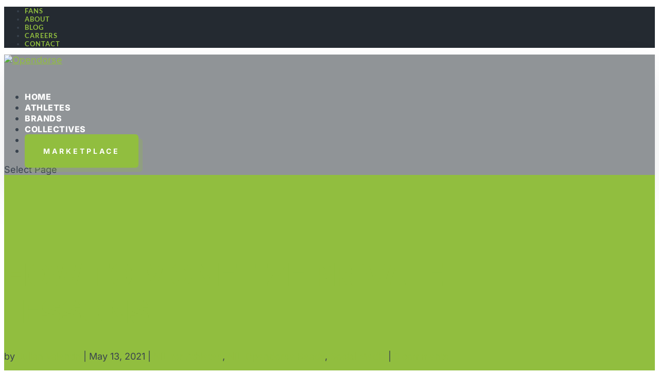

--- FILE ---
content_type: text/html; charset=UTF-8
request_url: https://biz.opendorse.com/blog/how-to-monetize-private-lessons/
body_size: 31962
content:
<!DOCTYPE html>
<html lang="en-US">
<head>
	<meta charset="UTF-8" />
<script type="text/javascript">
/* <![CDATA[ */
var gform;gform||(document.addEventListener("gform_main_scripts_loaded",function(){gform.scriptsLoaded=!0}),document.addEventListener("gform/theme/scripts_loaded",function(){gform.themeScriptsLoaded=!0}),window.addEventListener("DOMContentLoaded",function(){gform.domLoaded=!0}),gform={domLoaded:!1,scriptsLoaded:!1,themeScriptsLoaded:!1,isFormEditor:()=>"function"==typeof InitializeEditor,callIfLoaded:function(o){return!(!gform.domLoaded||!gform.scriptsLoaded||!gform.themeScriptsLoaded&&!gform.isFormEditor()||(gform.isFormEditor()&&console.warn("The use of gform.initializeOnLoaded() is deprecated in the form editor context and will be removed in Gravity Forms 3.1."),o(),0))},initializeOnLoaded:function(o){gform.callIfLoaded(o)||(document.addEventListener("gform_main_scripts_loaded",()=>{gform.scriptsLoaded=!0,gform.callIfLoaded(o)}),document.addEventListener("gform/theme/scripts_loaded",()=>{gform.themeScriptsLoaded=!0,gform.callIfLoaded(o)}),window.addEventListener("DOMContentLoaded",()=>{gform.domLoaded=!0,gform.callIfLoaded(o)}))},hooks:{action:{},filter:{}},addAction:function(o,r,e,t){gform.addHook("action",o,r,e,t)},addFilter:function(o,r,e,t){gform.addHook("filter",o,r,e,t)},doAction:function(o){gform.doHook("action",o,arguments)},applyFilters:function(o){return gform.doHook("filter",o,arguments)},removeAction:function(o,r){gform.removeHook("action",o,r)},removeFilter:function(o,r,e){gform.removeHook("filter",o,r,e)},addHook:function(o,r,e,t,n){null==gform.hooks[o][r]&&(gform.hooks[o][r]=[]);var d=gform.hooks[o][r];null==n&&(n=r+"_"+d.length),gform.hooks[o][r].push({tag:n,callable:e,priority:t=null==t?10:t})},doHook:function(r,o,e){var t;if(e=Array.prototype.slice.call(e,1),null!=gform.hooks[r][o]&&((o=gform.hooks[r][o]).sort(function(o,r){return o.priority-r.priority}),o.forEach(function(o){"function"!=typeof(t=o.callable)&&(t=window[t]),"action"==r?t.apply(null,e):e[0]=t.apply(null,e)})),"filter"==r)return e[0]},removeHook:function(o,r,t,n){var e;null!=gform.hooks[o][r]&&(e=(e=gform.hooks[o][r]).filter(function(o,r,e){return!!(null!=n&&n!=o.tag||null!=t&&t!=o.priority)}),gform.hooks[o][r]=e)}});
/* ]]> */
</script>

<meta http-equiv="X-UA-Compatible" content="IE=edge">
	<link rel="pingback" href="https://biz.opendorse.com/xmlrpc.php" />

	<script type="text/javascript">
		document.documentElement.className = 'js';
	</script>
	
	<link rel="preconnect" href="https://fonts.gstatic.com" crossorigin /><style id="et-builder-googlefonts-cached-inline">/* Original: https://fonts.googleapis.com/css?family=Inter:100,200,300,regular,500,600,700,800,900|Lato:100,100italic,300,300italic,regular,italic,700,700italic,900,900italic&#038;subset=latin,latin-ext&#038;display=swap *//* User Agent: Mozilla/5.0 (Unknown; Linux x86_64) AppleWebKit/538.1 (KHTML, like Gecko) Safari/538.1 Daum/4.1 */@font-face {font-family: 'Inter';font-style: normal;font-weight: 100;font-display: swap;src: url(https://fonts.gstatic.com/s/inter/v20/UcCO3FwrK3iLTeHuS_nVMrMxCp50SjIw2boKoduKmMEVuLyeAZFhjQ.ttf) format('truetype');}@font-face {font-family: 'Inter';font-style: normal;font-weight: 200;font-display: swap;src: url(https://fonts.gstatic.com/s/inter/v20/UcCO3FwrK3iLTeHuS_nVMrMxCp50SjIw2boKoduKmMEVuDyfAZFhjQ.ttf) format('truetype');}@font-face {font-family: 'Inter';font-style: normal;font-weight: 300;font-display: swap;src: url(https://fonts.gstatic.com/s/inter/v20/UcCO3FwrK3iLTeHuS_nVMrMxCp50SjIw2boKoduKmMEVuOKfAZFhjQ.ttf) format('truetype');}@font-face {font-family: 'Inter';font-style: normal;font-weight: 400;font-display: swap;src: url(https://fonts.gstatic.com/s/inter/v20/UcCO3FwrK3iLTeHuS_nVMrMxCp50SjIw2boKoduKmMEVuLyfAZFhjQ.ttf) format('truetype');}@font-face {font-family: 'Inter';font-style: normal;font-weight: 500;font-display: swap;src: url(https://fonts.gstatic.com/s/inter/v20/UcCO3FwrK3iLTeHuS_nVMrMxCp50SjIw2boKoduKmMEVuI6fAZFhjQ.ttf) format('truetype');}@font-face {font-family: 'Inter';font-style: normal;font-weight: 600;font-display: swap;src: url(https://fonts.gstatic.com/s/inter/v20/UcCO3FwrK3iLTeHuS_nVMrMxCp50SjIw2boKoduKmMEVuGKYAZFhjQ.ttf) format('truetype');}@font-face {font-family: 'Inter';font-style: normal;font-weight: 700;font-display: swap;src: url(https://fonts.gstatic.com/s/inter/v20/UcCO3FwrK3iLTeHuS_nVMrMxCp50SjIw2boKoduKmMEVuFuYAZFhjQ.ttf) format('truetype');}@font-face {font-family: 'Inter';font-style: normal;font-weight: 800;font-display: swap;src: url(https://fonts.gstatic.com/s/inter/v20/UcCO3FwrK3iLTeHuS_nVMrMxCp50SjIw2boKoduKmMEVuDyYAZFhjQ.ttf) format('truetype');}@font-face {font-family: 'Inter';font-style: normal;font-weight: 900;font-display: swap;src: url(https://fonts.gstatic.com/s/inter/v20/UcCO3FwrK3iLTeHuS_nVMrMxCp50SjIw2boKoduKmMEVuBWYAZFhjQ.ttf) format('truetype');}@font-face {font-family: 'Lato';font-style: italic;font-weight: 100;font-display: swap;src: url(https://fonts.gstatic.com/s/lato/v25/S6u-w4BMUTPHjxsIPx-mPCc.ttf) format('truetype');}@font-face {font-family: 'Lato';font-style: italic;font-weight: 300;font-display: swap;src: url(https://fonts.gstatic.com/s/lato/v25/S6u_w4BMUTPHjxsI9w2_FQfo.ttf) format('truetype');}@font-face {font-family: 'Lato';font-style: italic;font-weight: 400;font-display: swap;src: url(https://fonts.gstatic.com/s/lato/v25/S6u8w4BMUTPHjxsAUi-v.ttf) format('truetype');}@font-face {font-family: 'Lato';font-style: italic;font-weight: 700;font-display: swap;src: url(https://fonts.gstatic.com/s/lato/v25/S6u_w4BMUTPHjxsI5wq_FQfo.ttf) format('truetype');}@font-face {font-family: 'Lato';font-style: italic;font-weight: 900;font-display: swap;src: url(https://fonts.gstatic.com/s/lato/v25/S6u_w4BMUTPHjxsI3wi_FQfo.ttf) format('truetype');}@font-face {font-family: 'Lato';font-style: normal;font-weight: 100;font-display: swap;src: url(https://fonts.gstatic.com/s/lato/v25/S6u8w4BMUTPHh30AUi-v.ttf) format('truetype');}@font-face {font-family: 'Lato';font-style: normal;font-weight: 300;font-display: swap;src: url(https://fonts.gstatic.com/s/lato/v25/S6u9w4BMUTPHh7USSwaPHA.ttf) format('truetype');}@font-face {font-family: 'Lato';font-style: normal;font-weight: 400;font-display: swap;src: url(https://fonts.gstatic.com/s/lato/v25/S6uyw4BMUTPHjxAwWw.ttf) format('truetype');}@font-face {font-family: 'Lato';font-style: normal;font-weight: 700;font-display: swap;src: url(https://fonts.gstatic.com/s/lato/v25/S6u9w4BMUTPHh6UVSwaPHA.ttf) format('truetype');}@font-face {font-family: 'Lato';font-style: normal;font-weight: 900;font-display: swap;src: url(https://fonts.gstatic.com/s/lato/v25/S6u9w4BMUTPHh50XSwaPHA.ttf) format('truetype');}/* User Agent: Mozilla/5.0 (Windows NT 6.1; WOW64; rv:27.0) Gecko/20100101 Firefox/27.0 */@font-face {font-family: 'Inter';font-style: normal;font-weight: 100;font-display: swap;src: url(https://fonts.gstatic.com/l/font?kit=UcCO3FwrK3iLTeHuS_nVMrMxCp50SjIw2boKoduKmMEVuLyeAZFhjg&skey=c491285d6722e4fa&v=v20) format('woff');}@font-face {font-family: 'Inter';font-style: normal;font-weight: 200;font-display: swap;src: url(https://fonts.gstatic.com/l/font?kit=UcCO3FwrK3iLTeHuS_nVMrMxCp50SjIw2boKoduKmMEVuDyfAZFhjg&skey=c491285d6722e4fa&v=v20) format('woff');}@font-face {font-family: 'Inter';font-style: normal;font-weight: 300;font-display: swap;src: url(https://fonts.gstatic.com/l/font?kit=UcCO3FwrK3iLTeHuS_nVMrMxCp50SjIw2boKoduKmMEVuOKfAZFhjg&skey=c491285d6722e4fa&v=v20) format('woff');}@font-face {font-family: 'Inter';font-style: normal;font-weight: 400;font-display: swap;src: url(https://fonts.gstatic.com/l/font?kit=UcCO3FwrK3iLTeHuS_nVMrMxCp50SjIw2boKoduKmMEVuLyfAZFhjg&skey=c491285d6722e4fa&v=v20) format('woff');}@font-face {font-family: 'Inter';font-style: normal;font-weight: 500;font-display: swap;src: url(https://fonts.gstatic.com/l/font?kit=UcCO3FwrK3iLTeHuS_nVMrMxCp50SjIw2boKoduKmMEVuI6fAZFhjg&skey=c491285d6722e4fa&v=v20) format('woff');}@font-face {font-family: 'Inter';font-style: normal;font-weight: 600;font-display: swap;src: url(https://fonts.gstatic.com/l/font?kit=UcCO3FwrK3iLTeHuS_nVMrMxCp50SjIw2boKoduKmMEVuGKYAZFhjg&skey=c491285d6722e4fa&v=v20) format('woff');}@font-face {font-family: 'Inter';font-style: normal;font-weight: 700;font-display: swap;src: url(https://fonts.gstatic.com/l/font?kit=UcCO3FwrK3iLTeHuS_nVMrMxCp50SjIw2boKoduKmMEVuFuYAZFhjg&skey=c491285d6722e4fa&v=v20) format('woff');}@font-face {font-family: 'Inter';font-style: normal;font-weight: 800;font-display: swap;src: url(https://fonts.gstatic.com/l/font?kit=UcCO3FwrK3iLTeHuS_nVMrMxCp50SjIw2boKoduKmMEVuDyYAZFhjg&skey=c491285d6722e4fa&v=v20) format('woff');}@font-face {font-family: 'Inter';font-style: normal;font-weight: 900;font-display: swap;src: url(https://fonts.gstatic.com/l/font?kit=UcCO3FwrK3iLTeHuS_nVMrMxCp50SjIw2boKoduKmMEVuBWYAZFhjg&skey=c491285d6722e4fa&v=v20) format('woff');}@font-face {font-family: 'Lato';font-style: italic;font-weight: 100;font-display: swap;src: url(https://fonts.gstatic.com/l/font?kit=S6u-w4BMUTPHjxsIPx-mPCQ&skey=3404b88e33a27f67&v=v25) format('woff');}@font-face {font-family: 'Lato';font-style: italic;font-weight: 300;font-display: swap;src: url(https://fonts.gstatic.com/l/font?kit=S6u_w4BMUTPHjxsI9w2_FQfr&skey=8107d606b7e3d38e&v=v25) format('woff');}@font-face {font-family: 'Lato';font-style: italic;font-weight: 400;font-display: swap;src: url(https://fonts.gstatic.com/l/font?kit=S6u8w4BMUTPHjxsAUi-s&skey=51512958f8cff7a8&v=v25) format('woff');}@font-face {font-family: 'Lato';font-style: italic;font-weight: 700;font-display: swap;src: url(https://fonts.gstatic.com/l/font?kit=S6u_w4BMUTPHjxsI5wq_FQfr&skey=5334e9c0b67702e2&v=v25) format('woff');}@font-face {font-family: 'Lato';font-style: italic;font-weight: 900;font-display: swap;src: url(https://fonts.gstatic.com/l/font?kit=S6u_w4BMUTPHjxsI3wi_FQfr&skey=4066143815f8bfc2&v=v25) format('woff');}@font-face {font-family: 'Lato';font-style: normal;font-weight: 100;font-display: swap;src: url(https://fonts.gstatic.com/l/font?kit=S6u8w4BMUTPHh30AUi-s&skey=cfa1ba7b04a1ba34&v=v25) format('woff');}@font-face {font-family: 'Lato';font-style: normal;font-weight: 300;font-display: swap;src: url(https://fonts.gstatic.com/l/font?kit=S6u9w4BMUTPHh7USSwaPHw&skey=91f32e07d083dd3a&v=v25) format('woff');}@font-face {font-family: 'Lato';font-style: normal;font-weight: 400;font-display: swap;src: url(https://fonts.gstatic.com/l/font?kit=S6uyw4BMUTPHjxAwWA&skey=2d58b92a99e1c086&v=v25) format('woff');}@font-face {font-family: 'Lato';font-style: normal;font-weight: 700;font-display: swap;src: url(https://fonts.gstatic.com/l/font?kit=S6u9w4BMUTPHh6UVSwaPHw&skey=3480a19627739c0d&v=v25) format('woff');}@font-face {font-family: 'Lato';font-style: normal;font-weight: 900;font-display: swap;src: url(https://fonts.gstatic.com/l/font?kit=S6u9w4BMUTPHh50XSwaPHw&skey=d01acf708cb3b73b&v=v25) format('woff');}/* User Agent: Mozilla/5.0 (Windows NT 6.3; rv:39.0) Gecko/20100101 Firefox/39.0 */@font-face {font-family: 'Inter';font-style: normal;font-weight: 100;font-display: swap;src: url(https://fonts.gstatic.com/s/inter/v20/UcCO3FwrK3iLTeHuS_nVMrMxCp50SjIw2boKoduKmMEVuLyeAZFhiA.woff2) format('woff2');}@font-face {font-family: 'Inter';font-style: normal;font-weight: 200;font-display: swap;src: url(https://fonts.gstatic.com/s/inter/v20/UcCO3FwrK3iLTeHuS_nVMrMxCp50SjIw2boKoduKmMEVuDyfAZFhiA.woff2) format('woff2');}@font-face {font-family: 'Inter';font-style: normal;font-weight: 300;font-display: swap;src: url(https://fonts.gstatic.com/s/inter/v20/UcCO3FwrK3iLTeHuS_nVMrMxCp50SjIw2boKoduKmMEVuOKfAZFhiA.woff2) format('woff2');}@font-face {font-family: 'Inter';font-style: normal;font-weight: 400;font-display: swap;src: url(https://fonts.gstatic.com/s/inter/v20/UcCO3FwrK3iLTeHuS_nVMrMxCp50SjIw2boKoduKmMEVuLyfAZFhiA.woff2) format('woff2');}@font-face {font-family: 'Inter';font-style: normal;font-weight: 500;font-display: swap;src: url(https://fonts.gstatic.com/s/inter/v20/UcCO3FwrK3iLTeHuS_nVMrMxCp50SjIw2boKoduKmMEVuI6fAZFhiA.woff2) format('woff2');}@font-face {font-family: 'Inter';font-style: normal;font-weight: 600;font-display: swap;src: url(https://fonts.gstatic.com/s/inter/v20/UcCO3FwrK3iLTeHuS_nVMrMxCp50SjIw2boKoduKmMEVuGKYAZFhiA.woff2) format('woff2');}@font-face {font-family: 'Inter';font-style: normal;font-weight: 700;font-display: swap;src: url(https://fonts.gstatic.com/s/inter/v20/UcCO3FwrK3iLTeHuS_nVMrMxCp50SjIw2boKoduKmMEVuFuYAZFhiA.woff2) format('woff2');}@font-face {font-family: 'Inter';font-style: normal;font-weight: 800;font-display: swap;src: url(https://fonts.gstatic.com/s/inter/v20/UcCO3FwrK3iLTeHuS_nVMrMxCp50SjIw2boKoduKmMEVuDyYAZFhiA.woff2) format('woff2');}@font-face {font-family: 'Inter';font-style: normal;font-weight: 900;font-display: swap;src: url(https://fonts.gstatic.com/s/inter/v20/UcCO3FwrK3iLTeHuS_nVMrMxCp50SjIw2boKoduKmMEVuBWYAZFhiA.woff2) format('woff2');}@font-face {font-family: 'Lato';font-style: italic;font-weight: 100;font-display: swap;src: url(https://fonts.gstatic.com/s/lato/v25/S6u-w4BMUTPHjxsIPx-mPCI.woff2) format('woff2');}@font-face {font-family: 'Lato';font-style: italic;font-weight: 300;font-display: swap;src: url(https://fonts.gstatic.com/s/lato/v25/S6u_w4BMUTPHjxsI9w2_FQft.woff2) format('woff2');}@font-face {font-family: 'Lato';font-style: italic;font-weight: 400;font-display: swap;src: url(https://fonts.gstatic.com/s/lato/v25/S6u8w4BMUTPHjxsAUi-q.woff2) format('woff2');}@font-face {font-family: 'Lato';font-style: italic;font-weight: 700;font-display: swap;src: url(https://fonts.gstatic.com/s/lato/v25/S6u_w4BMUTPHjxsI5wq_FQft.woff2) format('woff2');}@font-face {font-family: 'Lato';font-style: italic;font-weight: 900;font-display: swap;src: url(https://fonts.gstatic.com/s/lato/v25/S6u_w4BMUTPHjxsI3wi_FQft.woff2) format('woff2');}@font-face {font-family: 'Lato';font-style: normal;font-weight: 100;font-display: swap;src: url(https://fonts.gstatic.com/s/lato/v25/S6u8w4BMUTPHh30AUi-q.woff2) format('woff2');}@font-face {font-family: 'Lato';font-style: normal;font-weight: 300;font-display: swap;src: url(https://fonts.gstatic.com/s/lato/v25/S6u9w4BMUTPHh7USSwaPGQ.woff2) format('woff2');}@font-face {font-family: 'Lato';font-style: normal;font-weight: 400;font-display: swap;src: url(https://fonts.gstatic.com/s/lato/v25/S6uyw4BMUTPHjxAwXg.woff2) format('woff2');}@font-face {font-family: 'Lato';font-style: normal;font-weight: 700;font-display: swap;src: url(https://fonts.gstatic.com/s/lato/v25/S6u9w4BMUTPHh6UVSwaPGQ.woff2) format('woff2');}@font-face {font-family: 'Lato';font-style: normal;font-weight: 900;font-display: swap;src: url(https://fonts.gstatic.com/s/lato/v25/S6u9w4BMUTPHh50XSwaPGQ.woff2) format('woff2');}</style><meta name='robots' content='index, follow, max-image-preview:large, max-snippet:-1, max-video-preview:-1' />
<meta name="dlm-version" content="5.1.6"><script type="text/javascript">
			let jqueryParams=[],jQuery=function(r){return jqueryParams=[...jqueryParams,r],jQuery},$=function(r){return jqueryParams=[...jqueryParams,r],$};window.jQuery=jQuery,window.$=jQuery;let customHeadScripts=!1;jQuery.fn=jQuery.prototype={},$.fn=jQuery.prototype={},jQuery.noConflict=function(r){if(window.jQuery)return jQuery=window.jQuery,$=window.jQuery,customHeadScripts=!0,jQuery.noConflict},jQuery.ready=function(r){jqueryParams=[...jqueryParams,r]},$.ready=function(r){jqueryParams=[...jqueryParams,r]},jQuery.load=function(r){jqueryParams=[...jqueryParams,r]},$.load=function(r){jqueryParams=[...jqueryParams,r]},jQuery.fn.ready=function(r){jqueryParams=[...jqueryParams,r]},$.fn.ready=function(r){jqueryParams=[...jqueryParams,r]};</script>
	<!-- This site is optimized with the Yoast SEO plugin v26.8 - https://yoast.com/product/yoast-seo-wordpress/ -->
	<title>How To Monetize Private Lessons - Opendorse</title>
	<meta name="description" content="private lessons are a great way for athletes to coach the next generation of athletes in their community while earning compensation." />
	<link rel="canonical" href="https://biz.opendorse.com/blog/how-to-monetize-private-lessons/" />
	<meta property="og:locale" content="en_US" />
	<meta property="og:type" content="article" />
	<meta property="og:title" content="How To Monetize Private Lessons - Opendorse" />
	<meta property="og:description" content="private lessons are a great way for athletes to coach the next generation of athletes in their community while earning compensation." />
	<meta property="og:url" content="https://biz.opendorse.com/blog/how-to-monetize-private-lessons/" />
	<meta property="og:site_name" content="Opendorse" />
	<meta property="article:publisher" content="https://www.facebook.com/opendorse" />
	<meta property="article:published_time" content="2021-05-13T15:59:46+00:00" />
	<meta property="article:modified_time" content="2021-06-29T17:21:19+00:00" />
	<meta property="og:image" content="https://biz.opendorse.com/wp-content/uploads/2021/05/HowToMonetizePrivateLessons_Blog.jpg" />
	<meta property="og:image:width" content="1024" />
	<meta property="og:image:height" content="512" />
	<meta property="og:image:type" content="image/jpeg" />
	<meta name="author" content="Julian Valentin" />
	<meta name="twitter:card" content="summary_large_image" />
	<meta name="twitter:creator" content="@opendorse" />
	<meta name="twitter:site" content="@opendorse" />
	<meta name="twitter:label1" content="Written by" />
	<meta name="twitter:data1" content="Julian Valentin" />
	<meta name="twitter:label2" content="Est. reading time" />
	<meta name="twitter:data2" content="3 minutes" />
	<script type="application/ld+json" class="yoast-schema-graph">{"@context":"https://schema.org","@graph":[{"@type":"Article","@id":"https://biz.opendorse.com/blog/how-to-monetize-private-lessons/#article","isPartOf":{"@id":"https://biz.opendorse.com/blog/how-to-monetize-private-lessons/"},"author":{"name":"Julian Valentin","@id":"https://biz.opendorse.com/#/schema/person/0c41b5ddb0bafde685742aa3f8266d36"},"headline":"How To Monetize Private Lessons","datePublished":"2021-05-13T15:59:46+00:00","dateModified":"2021-06-29T17:21:19+00:00","mainEntityOfPage":{"@id":"https://biz.opendorse.com/blog/how-to-monetize-private-lessons/"},"wordCount":608,"commentCount":0,"image":{"@id":"https://biz.opendorse.com/blog/how-to-monetize-private-lessons/#primaryimage"},"thumbnailUrl":"https://biz.opendorse.com/wp-content/uploads/2021/05/HowToMonetizePrivateLessons_Blog.jpg","articleSection":["NIL for Athletes","NIL Opendorse Ready","Social Media"],"inLanguage":"en-US","potentialAction":[{"@type":"CommentAction","name":"Comment","target":["https://biz.opendorse.com/blog/how-to-monetize-private-lessons/#respond"]}]},{"@type":"WebPage","@id":"https://biz.opendorse.com/blog/how-to-monetize-private-lessons/","url":"https://biz.opendorse.com/blog/how-to-monetize-private-lessons/","name":"How To Monetize Private Lessons - Opendorse","isPartOf":{"@id":"https://biz.opendorse.com/#website"},"primaryImageOfPage":{"@id":"https://biz.opendorse.com/blog/how-to-monetize-private-lessons/#primaryimage"},"image":{"@id":"https://biz.opendorse.com/blog/how-to-monetize-private-lessons/#primaryimage"},"thumbnailUrl":"https://biz.opendorse.com/wp-content/uploads/2021/05/HowToMonetizePrivateLessons_Blog.jpg","datePublished":"2021-05-13T15:59:46+00:00","dateModified":"2021-06-29T17:21:19+00:00","author":{"@id":"https://biz.opendorse.com/#/schema/person/0c41b5ddb0bafde685742aa3f8266d36"},"description":"private lessons are a great way for athletes to coach the next generation of athletes in their community while earning compensation.","breadcrumb":{"@id":"https://biz.opendorse.com/blog/how-to-monetize-private-lessons/#breadcrumb"},"inLanguage":"en-US","potentialAction":[{"@type":"ReadAction","target":["https://biz.opendorse.com/blog/how-to-monetize-private-lessons/"]}]},{"@type":"ImageObject","inLanguage":"en-US","@id":"https://biz.opendorse.com/blog/how-to-monetize-private-lessons/#primaryimage","url":"https://biz.opendorse.com/wp-content/uploads/2021/05/HowToMonetizePrivateLessons_Blog.jpg","contentUrl":"https://biz.opendorse.com/wp-content/uploads/2021/05/HowToMonetizePrivateLessons_Blog.jpg","width":1024,"height":512},{"@type":"BreadcrumbList","@id":"https://biz.opendorse.com/blog/how-to-monetize-private-lessons/#breadcrumb","itemListElement":[{"@type":"ListItem","position":1,"name":"Home","item":"https://biz.opendorse.com/"},{"@type":"ListItem","position":2,"name":"How To Monetize Private Lessons"}]},{"@type":"WebSite","@id":"https://biz.opendorse.com/#website","url":"https://biz.opendorse.com/","name":"Opendorse","description":"Athlete Marketing &amp; Name Image Likeness Solutions","potentialAction":[{"@type":"SearchAction","target":{"@type":"EntryPoint","urlTemplate":"https://biz.opendorse.com/?s={search_term_string}"},"query-input":{"@type":"PropertyValueSpecification","valueRequired":true,"valueName":"search_term_string"}}],"inLanguage":"en-US"},{"@type":"Person","@id":"https://biz.opendorse.com/#/schema/person/0c41b5ddb0bafde685742aa3f8266d36","name":"Julian Valentin","image":{"@type":"ImageObject","inLanguage":"en-US","@id":"https://biz.opendorse.com/#/schema/person/image/","url":"https://secure.gravatar.com/avatar/7e4f67a0a142b404ff007c7094f53b0ea055b1479d6030a696f88f6dcc83535c?s=96&d=mm&r=g","contentUrl":"https://secure.gravatar.com/avatar/7e4f67a0a142b404ff007c7094f53b0ea055b1479d6030a696f88f6dcc83535c?s=96&d=mm&r=g","caption":"Julian Valentin"},"url":"https://biz.opendorse.com/blog/author/julian-valentin/"}]}</script>
	<!-- / Yoast SEO plugin. -->


<link rel='dns-prefetch' href='//js.hs-scripts.com' />
<link rel="alternate" type="application/rss+xml" title="Opendorse &raquo; Feed" href="https://biz.opendorse.com/feed/" />
<link rel="alternate" type="application/rss+xml" title="Opendorse &raquo; Comments Feed" href="https://biz.opendorse.com/comments/feed/" />
<link rel="alternate" type="application/rss+xml" title="Opendorse &raquo; How To Monetize Private Lessons Comments Feed" href="https://biz.opendorse.com/blog/how-to-monetize-private-lessons/feed/" />
<link rel="alternate" title="oEmbed (JSON)" type="application/json+oembed" href="https://biz.opendorse.com/wp-json/oembed/1.0/embed?url=https%3A%2F%2Fbiz.opendorse.com%2Fblog%2Fhow-to-monetize-private-lessons%2F" />
<link rel="alternate" title="oEmbed (XML)" type="text/xml+oembed" href="https://biz.opendorse.com/wp-json/oembed/1.0/embed?url=https%3A%2F%2Fbiz.opendorse.com%2Fblog%2Fhow-to-monetize-private-lessons%2F&#038;format=xml" />
		<style>
			.lazyload,
			.lazyloading {
				max-width: 100%;
			}
		</style>
		<meta content="Divi Child Theme v.1.3" name="generator"/><link rel='stylesheet' id='wp-block-library-css' href='https://opendorseinc.wpenginepowered.com/wp-includes/css/dist/block-library/style.min.css?ver=674749c31fe916e24348df196d9c8356' type='text/css' media='all' />
<style id='wp-block-heading-inline-css' type='text/css'>
h1:where(.wp-block-heading).has-background,h2:where(.wp-block-heading).has-background,h3:where(.wp-block-heading).has-background,h4:where(.wp-block-heading).has-background,h5:where(.wp-block-heading).has-background,h6:where(.wp-block-heading).has-background{padding:1.25em 2.375em}h1.has-text-align-left[style*=writing-mode]:where([style*=vertical-lr]),h1.has-text-align-right[style*=writing-mode]:where([style*=vertical-rl]),h2.has-text-align-left[style*=writing-mode]:where([style*=vertical-lr]),h2.has-text-align-right[style*=writing-mode]:where([style*=vertical-rl]),h3.has-text-align-left[style*=writing-mode]:where([style*=vertical-lr]),h3.has-text-align-right[style*=writing-mode]:where([style*=vertical-rl]),h4.has-text-align-left[style*=writing-mode]:where([style*=vertical-lr]),h4.has-text-align-right[style*=writing-mode]:where([style*=vertical-rl]),h5.has-text-align-left[style*=writing-mode]:where([style*=vertical-lr]),h5.has-text-align-right[style*=writing-mode]:where([style*=vertical-rl]),h6.has-text-align-left[style*=writing-mode]:where([style*=vertical-lr]),h6.has-text-align-right[style*=writing-mode]:where([style*=vertical-rl]){rotate:180deg}
/*# sourceURL=https://biz.opendorse.com/wp-includes/blocks/heading/style.min.css */
</style>
<style id='wp-block-image-inline-css' type='text/css'>
.wp-block-image>a,.wp-block-image>figure>a{display:inline-block}.wp-block-image img{box-sizing:border-box;height:auto;max-width:100%;vertical-align:bottom}@media not (prefers-reduced-motion){.wp-block-image img.hide{visibility:hidden}.wp-block-image img.show{animation:show-content-image .4s}}.wp-block-image[style*=border-radius] img,.wp-block-image[style*=border-radius]>a{border-radius:inherit}.wp-block-image.has-custom-border img{box-sizing:border-box}.wp-block-image.aligncenter{text-align:center}.wp-block-image.alignfull>a,.wp-block-image.alignwide>a{width:100%}.wp-block-image.alignfull img,.wp-block-image.alignwide img{height:auto;width:100%}.wp-block-image .aligncenter,.wp-block-image .alignleft,.wp-block-image .alignright,.wp-block-image.aligncenter,.wp-block-image.alignleft,.wp-block-image.alignright{display:table}.wp-block-image .aligncenter>figcaption,.wp-block-image .alignleft>figcaption,.wp-block-image .alignright>figcaption,.wp-block-image.aligncenter>figcaption,.wp-block-image.alignleft>figcaption,.wp-block-image.alignright>figcaption{caption-side:bottom;display:table-caption}.wp-block-image .alignleft{float:left;margin:.5em 1em .5em 0}.wp-block-image .alignright{float:right;margin:.5em 0 .5em 1em}.wp-block-image .aligncenter{margin-left:auto;margin-right:auto}.wp-block-image :where(figcaption){margin-bottom:1em;margin-top:.5em}.wp-block-image.is-style-circle-mask img{border-radius:9999px}@supports ((-webkit-mask-image:none) or (mask-image:none)) or (-webkit-mask-image:none){.wp-block-image.is-style-circle-mask img{border-radius:0;-webkit-mask-image:url('data:image/svg+xml;utf8,<svg viewBox="0 0 100 100" xmlns="http://www.w3.org/2000/svg"><circle cx="50" cy="50" r="50"/></svg>');mask-image:url('data:image/svg+xml;utf8,<svg viewBox="0 0 100 100" xmlns="http://www.w3.org/2000/svg"><circle cx="50" cy="50" r="50"/></svg>');mask-mode:alpha;-webkit-mask-position:center;mask-position:center;-webkit-mask-repeat:no-repeat;mask-repeat:no-repeat;-webkit-mask-size:contain;mask-size:contain}}:root :where(.wp-block-image.is-style-rounded img,.wp-block-image .is-style-rounded img){border-radius:9999px}.wp-block-image figure{margin:0}.wp-lightbox-container{display:flex;flex-direction:column;position:relative}.wp-lightbox-container img{cursor:zoom-in}.wp-lightbox-container img:hover+button{opacity:1}.wp-lightbox-container button{align-items:center;backdrop-filter:blur(16px) saturate(180%);background-color:#5a5a5a40;border:none;border-radius:4px;cursor:zoom-in;display:flex;height:20px;justify-content:center;opacity:0;padding:0;position:absolute;right:16px;text-align:center;top:16px;width:20px;z-index:100}@media not (prefers-reduced-motion){.wp-lightbox-container button{transition:opacity .2s ease}}.wp-lightbox-container button:focus-visible{outline:3px auto #5a5a5a40;outline:3px auto -webkit-focus-ring-color;outline-offset:3px}.wp-lightbox-container button:hover{cursor:pointer;opacity:1}.wp-lightbox-container button:focus{opacity:1}.wp-lightbox-container button:focus,.wp-lightbox-container button:hover,.wp-lightbox-container button:not(:hover):not(:active):not(.has-background){background-color:#5a5a5a40;border:none}.wp-lightbox-overlay{box-sizing:border-box;cursor:zoom-out;height:100vh;left:0;overflow:hidden;position:fixed;top:0;visibility:hidden;width:100%;z-index:100000}.wp-lightbox-overlay .close-button{align-items:center;cursor:pointer;display:flex;justify-content:center;min-height:40px;min-width:40px;padding:0;position:absolute;right:calc(env(safe-area-inset-right) + 16px);top:calc(env(safe-area-inset-top) + 16px);z-index:5000000}.wp-lightbox-overlay .close-button:focus,.wp-lightbox-overlay .close-button:hover,.wp-lightbox-overlay .close-button:not(:hover):not(:active):not(.has-background){background:none;border:none}.wp-lightbox-overlay .lightbox-image-container{height:var(--wp--lightbox-container-height);left:50%;overflow:hidden;position:absolute;top:50%;transform:translate(-50%,-50%);transform-origin:top left;width:var(--wp--lightbox-container-width);z-index:9999999999}.wp-lightbox-overlay .wp-block-image{align-items:center;box-sizing:border-box;display:flex;height:100%;justify-content:center;margin:0;position:relative;transform-origin:0 0;width:100%;z-index:3000000}.wp-lightbox-overlay .wp-block-image img{height:var(--wp--lightbox-image-height);min-height:var(--wp--lightbox-image-height);min-width:var(--wp--lightbox-image-width);width:var(--wp--lightbox-image-width)}.wp-lightbox-overlay .wp-block-image figcaption{display:none}.wp-lightbox-overlay button{background:none;border:none}.wp-lightbox-overlay .scrim{background-color:#fff;height:100%;opacity:.9;position:absolute;width:100%;z-index:2000000}.wp-lightbox-overlay.active{visibility:visible}@media not (prefers-reduced-motion){.wp-lightbox-overlay.active{animation:turn-on-visibility .25s both}.wp-lightbox-overlay.active img{animation:turn-on-visibility .35s both}.wp-lightbox-overlay.show-closing-animation:not(.active){animation:turn-off-visibility .35s both}.wp-lightbox-overlay.show-closing-animation:not(.active) img{animation:turn-off-visibility .25s both}.wp-lightbox-overlay.zoom.active{animation:none;opacity:1;visibility:visible}.wp-lightbox-overlay.zoom.active .lightbox-image-container{animation:lightbox-zoom-in .4s}.wp-lightbox-overlay.zoom.active .lightbox-image-container img{animation:none}.wp-lightbox-overlay.zoom.active .scrim{animation:turn-on-visibility .4s forwards}.wp-lightbox-overlay.zoom.show-closing-animation:not(.active){animation:none}.wp-lightbox-overlay.zoom.show-closing-animation:not(.active) .lightbox-image-container{animation:lightbox-zoom-out .4s}.wp-lightbox-overlay.zoom.show-closing-animation:not(.active) .lightbox-image-container img{animation:none}.wp-lightbox-overlay.zoom.show-closing-animation:not(.active) .scrim{animation:turn-off-visibility .4s forwards}}@keyframes show-content-image{0%{visibility:hidden}99%{visibility:hidden}to{visibility:visible}}@keyframes turn-on-visibility{0%{opacity:0}to{opacity:1}}@keyframes turn-off-visibility{0%{opacity:1;visibility:visible}99%{opacity:0;visibility:visible}to{opacity:0;visibility:hidden}}@keyframes lightbox-zoom-in{0%{transform:translate(calc((-100vw + var(--wp--lightbox-scrollbar-width))/2 + var(--wp--lightbox-initial-left-position)),calc(-50vh + var(--wp--lightbox-initial-top-position))) scale(var(--wp--lightbox-scale))}to{transform:translate(-50%,-50%) scale(1)}}@keyframes lightbox-zoom-out{0%{transform:translate(-50%,-50%) scale(1);visibility:visible}99%{visibility:visible}to{transform:translate(calc((-100vw + var(--wp--lightbox-scrollbar-width))/2 + var(--wp--lightbox-initial-left-position)),calc(-50vh + var(--wp--lightbox-initial-top-position))) scale(var(--wp--lightbox-scale));visibility:hidden}}
/*# sourceURL=https://biz.opendorse.com/wp-includes/blocks/image/style.min.css */
</style>
<style id='wp-block-image-theme-inline-css' type='text/css'>
:root :where(.wp-block-image figcaption){color:#555;font-size:13px;text-align:center}.is-dark-theme :root :where(.wp-block-image figcaption){color:#ffffffa6}.wp-block-image{margin:0 0 1em}
/*# sourceURL=https://biz.opendorse.com/wp-includes/blocks/image/theme.min.css */
</style>
<style id='wp-block-video-inline-css' type='text/css'>
.wp-block-video{box-sizing:border-box}.wp-block-video video{height:auto;vertical-align:middle;width:100%}@supports (position:sticky){.wp-block-video [poster]{object-fit:cover}}.wp-block-video.aligncenter{text-align:center}.wp-block-video :where(figcaption){margin-bottom:1em;margin-top:.5em}
/*# sourceURL=https://biz.opendorse.com/wp-includes/blocks/video/style.min.css */
</style>
<style id='wp-block-video-theme-inline-css' type='text/css'>
.wp-block-video :where(figcaption){color:#555;font-size:13px;text-align:center}.is-dark-theme .wp-block-video :where(figcaption){color:#ffffffa6}.wp-block-video{margin:0 0 1em}
/*# sourceURL=https://biz.opendorse.com/wp-includes/blocks/video/theme.min.css */
</style>
<style id='wp-block-paragraph-inline-css' type='text/css'>
.is-small-text{font-size:.875em}.is-regular-text{font-size:1em}.is-large-text{font-size:2.25em}.is-larger-text{font-size:3em}.has-drop-cap:not(:focus):first-letter{float:left;font-size:8.4em;font-style:normal;font-weight:100;line-height:.68;margin:.05em .1em 0 0;text-transform:uppercase}body.rtl .has-drop-cap:not(:focus):first-letter{float:none;margin-left:.1em}p.has-drop-cap.has-background{overflow:hidden}:root :where(p.has-background){padding:1.25em 2.375em}:where(p.has-text-color:not(.has-link-color)) a{color:inherit}p.has-text-align-left[style*="writing-mode:vertical-lr"],p.has-text-align-right[style*="writing-mode:vertical-rl"]{rotate:180deg}
/*# sourceURL=https://biz.opendorse.com/wp-includes/blocks/paragraph/style.min.css */
</style>
<style id='global-styles-inline-css' type='text/css'>
:root{--wp--preset--aspect-ratio--square: 1;--wp--preset--aspect-ratio--4-3: 4/3;--wp--preset--aspect-ratio--3-4: 3/4;--wp--preset--aspect-ratio--3-2: 3/2;--wp--preset--aspect-ratio--2-3: 2/3;--wp--preset--aspect-ratio--16-9: 16/9;--wp--preset--aspect-ratio--9-16: 9/16;--wp--preset--color--black: #000000;--wp--preset--color--cyan-bluish-gray: #abb8c3;--wp--preset--color--white: #ffffff;--wp--preset--color--pale-pink: #f78da7;--wp--preset--color--vivid-red: #cf2e2e;--wp--preset--color--luminous-vivid-orange: #ff6900;--wp--preset--color--luminous-vivid-amber: #fcb900;--wp--preset--color--light-green-cyan: #7bdcb5;--wp--preset--color--vivid-green-cyan: #00d084;--wp--preset--color--pale-cyan-blue: #8ed1fc;--wp--preset--color--vivid-cyan-blue: #0693e3;--wp--preset--color--vivid-purple: #9b51e0;--wp--preset--gradient--vivid-cyan-blue-to-vivid-purple: linear-gradient(135deg,rgb(6,147,227) 0%,rgb(155,81,224) 100%);--wp--preset--gradient--light-green-cyan-to-vivid-green-cyan: linear-gradient(135deg,rgb(122,220,180) 0%,rgb(0,208,130) 100%);--wp--preset--gradient--luminous-vivid-amber-to-luminous-vivid-orange: linear-gradient(135deg,rgb(252,185,0) 0%,rgb(255,105,0) 100%);--wp--preset--gradient--luminous-vivid-orange-to-vivid-red: linear-gradient(135deg,rgb(255,105,0) 0%,rgb(207,46,46) 100%);--wp--preset--gradient--very-light-gray-to-cyan-bluish-gray: linear-gradient(135deg,rgb(238,238,238) 0%,rgb(169,184,195) 100%);--wp--preset--gradient--cool-to-warm-spectrum: linear-gradient(135deg,rgb(74,234,220) 0%,rgb(151,120,209) 20%,rgb(207,42,186) 40%,rgb(238,44,130) 60%,rgb(251,105,98) 80%,rgb(254,248,76) 100%);--wp--preset--gradient--blush-light-purple: linear-gradient(135deg,rgb(255,206,236) 0%,rgb(152,150,240) 100%);--wp--preset--gradient--blush-bordeaux: linear-gradient(135deg,rgb(254,205,165) 0%,rgb(254,45,45) 50%,rgb(107,0,62) 100%);--wp--preset--gradient--luminous-dusk: linear-gradient(135deg,rgb(255,203,112) 0%,rgb(199,81,192) 50%,rgb(65,88,208) 100%);--wp--preset--gradient--pale-ocean: linear-gradient(135deg,rgb(255,245,203) 0%,rgb(182,227,212) 50%,rgb(51,167,181) 100%);--wp--preset--gradient--electric-grass: linear-gradient(135deg,rgb(202,248,128) 0%,rgb(113,206,126) 100%);--wp--preset--gradient--midnight: linear-gradient(135deg,rgb(2,3,129) 0%,rgb(40,116,252) 100%);--wp--preset--font-size--small: 13px;--wp--preset--font-size--medium: 20px;--wp--preset--font-size--large: 36px;--wp--preset--font-size--x-large: 42px;--wp--preset--spacing--20: 0.44rem;--wp--preset--spacing--30: 0.67rem;--wp--preset--spacing--40: 1rem;--wp--preset--spacing--50: 1.5rem;--wp--preset--spacing--60: 2.25rem;--wp--preset--spacing--70: 3.38rem;--wp--preset--spacing--80: 5.06rem;--wp--preset--shadow--natural: 6px 6px 9px rgba(0, 0, 0, 0.2);--wp--preset--shadow--deep: 12px 12px 50px rgba(0, 0, 0, 0.4);--wp--preset--shadow--sharp: 6px 6px 0px rgba(0, 0, 0, 0.2);--wp--preset--shadow--outlined: 6px 6px 0px -3px rgb(255, 255, 255), 6px 6px rgb(0, 0, 0);--wp--preset--shadow--crisp: 6px 6px 0px rgb(0, 0, 0);}:root { --wp--style--global--content-size: 823px;--wp--style--global--wide-size: 1080px; }:where(body) { margin: 0; }.wp-site-blocks > .alignleft { float: left; margin-right: 2em; }.wp-site-blocks > .alignright { float: right; margin-left: 2em; }.wp-site-blocks > .aligncenter { justify-content: center; margin-left: auto; margin-right: auto; }:where(.is-layout-flex){gap: 0.5em;}:where(.is-layout-grid){gap: 0.5em;}.is-layout-flow > .alignleft{float: left;margin-inline-start: 0;margin-inline-end: 2em;}.is-layout-flow > .alignright{float: right;margin-inline-start: 2em;margin-inline-end: 0;}.is-layout-flow > .aligncenter{margin-left: auto !important;margin-right: auto !important;}.is-layout-constrained > .alignleft{float: left;margin-inline-start: 0;margin-inline-end: 2em;}.is-layout-constrained > .alignright{float: right;margin-inline-start: 2em;margin-inline-end: 0;}.is-layout-constrained > .aligncenter{margin-left: auto !important;margin-right: auto !important;}.is-layout-constrained > :where(:not(.alignleft):not(.alignright):not(.alignfull)){max-width: var(--wp--style--global--content-size);margin-left: auto !important;margin-right: auto !important;}.is-layout-constrained > .alignwide{max-width: var(--wp--style--global--wide-size);}body .is-layout-flex{display: flex;}.is-layout-flex{flex-wrap: wrap;align-items: center;}.is-layout-flex > :is(*, div){margin: 0;}body .is-layout-grid{display: grid;}.is-layout-grid > :is(*, div){margin: 0;}body{padding-top: 0px;padding-right: 0px;padding-bottom: 0px;padding-left: 0px;}:root :where(.wp-element-button, .wp-block-button__link){background-color: #32373c;border-width: 0;color: #fff;font-family: inherit;font-size: inherit;font-style: inherit;font-weight: inherit;letter-spacing: inherit;line-height: inherit;padding-top: calc(0.667em + 2px);padding-right: calc(1.333em + 2px);padding-bottom: calc(0.667em + 2px);padding-left: calc(1.333em + 2px);text-decoration: none;text-transform: inherit;}.has-black-color{color: var(--wp--preset--color--black) !important;}.has-cyan-bluish-gray-color{color: var(--wp--preset--color--cyan-bluish-gray) !important;}.has-white-color{color: var(--wp--preset--color--white) !important;}.has-pale-pink-color{color: var(--wp--preset--color--pale-pink) !important;}.has-vivid-red-color{color: var(--wp--preset--color--vivid-red) !important;}.has-luminous-vivid-orange-color{color: var(--wp--preset--color--luminous-vivid-orange) !important;}.has-luminous-vivid-amber-color{color: var(--wp--preset--color--luminous-vivid-amber) !important;}.has-light-green-cyan-color{color: var(--wp--preset--color--light-green-cyan) !important;}.has-vivid-green-cyan-color{color: var(--wp--preset--color--vivid-green-cyan) !important;}.has-pale-cyan-blue-color{color: var(--wp--preset--color--pale-cyan-blue) !important;}.has-vivid-cyan-blue-color{color: var(--wp--preset--color--vivid-cyan-blue) !important;}.has-vivid-purple-color{color: var(--wp--preset--color--vivid-purple) !important;}.has-black-background-color{background-color: var(--wp--preset--color--black) !important;}.has-cyan-bluish-gray-background-color{background-color: var(--wp--preset--color--cyan-bluish-gray) !important;}.has-white-background-color{background-color: var(--wp--preset--color--white) !important;}.has-pale-pink-background-color{background-color: var(--wp--preset--color--pale-pink) !important;}.has-vivid-red-background-color{background-color: var(--wp--preset--color--vivid-red) !important;}.has-luminous-vivid-orange-background-color{background-color: var(--wp--preset--color--luminous-vivid-orange) !important;}.has-luminous-vivid-amber-background-color{background-color: var(--wp--preset--color--luminous-vivid-amber) !important;}.has-light-green-cyan-background-color{background-color: var(--wp--preset--color--light-green-cyan) !important;}.has-vivid-green-cyan-background-color{background-color: var(--wp--preset--color--vivid-green-cyan) !important;}.has-pale-cyan-blue-background-color{background-color: var(--wp--preset--color--pale-cyan-blue) !important;}.has-vivid-cyan-blue-background-color{background-color: var(--wp--preset--color--vivid-cyan-blue) !important;}.has-vivid-purple-background-color{background-color: var(--wp--preset--color--vivid-purple) !important;}.has-black-border-color{border-color: var(--wp--preset--color--black) !important;}.has-cyan-bluish-gray-border-color{border-color: var(--wp--preset--color--cyan-bluish-gray) !important;}.has-white-border-color{border-color: var(--wp--preset--color--white) !important;}.has-pale-pink-border-color{border-color: var(--wp--preset--color--pale-pink) !important;}.has-vivid-red-border-color{border-color: var(--wp--preset--color--vivid-red) !important;}.has-luminous-vivid-orange-border-color{border-color: var(--wp--preset--color--luminous-vivid-orange) !important;}.has-luminous-vivid-amber-border-color{border-color: var(--wp--preset--color--luminous-vivid-amber) !important;}.has-light-green-cyan-border-color{border-color: var(--wp--preset--color--light-green-cyan) !important;}.has-vivid-green-cyan-border-color{border-color: var(--wp--preset--color--vivid-green-cyan) !important;}.has-pale-cyan-blue-border-color{border-color: var(--wp--preset--color--pale-cyan-blue) !important;}.has-vivid-cyan-blue-border-color{border-color: var(--wp--preset--color--vivid-cyan-blue) !important;}.has-vivid-purple-border-color{border-color: var(--wp--preset--color--vivid-purple) !important;}.has-vivid-cyan-blue-to-vivid-purple-gradient-background{background: var(--wp--preset--gradient--vivid-cyan-blue-to-vivid-purple) !important;}.has-light-green-cyan-to-vivid-green-cyan-gradient-background{background: var(--wp--preset--gradient--light-green-cyan-to-vivid-green-cyan) !important;}.has-luminous-vivid-amber-to-luminous-vivid-orange-gradient-background{background: var(--wp--preset--gradient--luminous-vivid-amber-to-luminous-vivid-orange) !important;}.has-luminous-vivid-orange-to-vivid-red-gradient-background{background: var(--wp--preset--gradient--luminous-vivid-orange-to-vivid-red) !important;}.has-very-light-gray-to-cyan-bluish-gray-gradient-background{background: var(--wp--preset--gradient--very-light-gray-to-cyan-bluish-gray) !important;}.has-cool-to-warm-spectrum-gradient-background{background: var(--wp--preset--gradient--cool-to-warm-spectrum) !important;}.has-blush-light-purple-gradient-background{background: var(--wp--preset--gradient--blush-light-purple) !important;}.has-blush-bordeaux-gradient-background{background: var(--wp--preset--gradient--blush-bordeaux) !important;}.has-luminous-dusk-gradient-background{background: var(--wp--preset--gradient--luminous-dusk) !important;}.has-pale-ocean-gradient-background{background: var(--wp--preset--gradient--pale-ocean) !important;}.has-electric-grass-gradient-background{background: var(--wp--preset--gradient--electric-grass) !important;}.has-midnight-gradient-background{background: var(--wp--preset--gradient--midnight) !important;}.has-small-font-size{font-size: var(--wp--preset--font-size--small) !important;}.has-medium-font-size{font-size: var(--wp--preset--font-size--medium) !important;}.has-large-font-size{font-size: var(--wp--preset--font-size--large) !important;}.has-x-large-font-size{font-size: var(--wp--preset--font-size--x-large) !important;}
/*# sourceURL=global-styles-inline-css */
</style>

<link rel='stylesheet' id='awsm-ead-public-css' href='https://opendorseinc.wpenginepowered.com/wp-content/plugins/embed-any-document/css/embed-public.min.css?ver=2.7.12' type='text/css' media='all' />
<link rel='stylesheet' id='awsm-jobs-general-css' href='https://opendorseinc.wpenginepowered.com/wp-content/plugins/wp-job-openings/assets/css/general.min.css?ver=3.5.4' type='text/css' media='all' />
<link rel='stylesheet' id='awsm-jobs-style-css' href='https://opendorseinc.wpenginepowered.com/wp-content/plugins/wp-job-openings/assets/css/style.min.css?ver=3.5.4' type='text/css' media='all' />
<link rel='stylesheet' id='ub-extension-style-css-css' href='https://opendorseinc.wpenginepowered.com/wp-content/plugins/ultimate-blocks/src/extensions/style.css?ver=674749c31fe916e24348df196d9c8356' type='text/css' media='all' />
<link rel='stylesheet' id='awsm-team-css-css' href='https://opendorseinc.wpenginepowered.com/wp-content/plugins/awsm-team-pro/css/team.min.css?ver=1.10.2' type='text/css' media='all' />
<link rel='stylesheet' id='collapscore-css-css' href='https://opendorseinc.wpenginepowered.com/wp-content/plugins/jquery-collapse-o-matic/css/core_style.css?ver=1.0' type='text/css' media='all' />
<link rel='stylesheet' id='collapseomatic-css-css' href='https://opendorseinc.wpenginepowered.com/wp-content/plugins/jquery-collapse-o-matic/css/light_style.css?ver=1.6' type='text/css' media='all' />
<link rel='stylesheet' id='wp-job-manager-job-listings-css' href='https://opendorseinc.wpenginepowered.com/wp-content/plugins/wp-job-manager/assets/dist/css/job-listings.css?ver=598383a28ac5f9f156e4' type='text/css' media='all' />
<link rel='stylesheet' id='taxopress-frontend-css-css' href='https://opendorseinc.wpenginepowered.com/wp-content/plugins/simple-tags/assets/frontend/css/frontend.css?ver=3.43.0' type='text/css' media='all' />
<link rel='stylesheet' id='supreme-modules-pro-for-divi-styles-css' href='https://opendorseinc.wpenginepowered.com/wp-content/plugins/supreme-modules-pro-for-divi/styles/style.min.css?ver=4.9.97.40' type='text/css' media='all' />
<link rel='stylesheet' id='dsm-magnific-popup-css' href='https://opendorseinc.wpenginepowered.com/wp-content/themes/Divi/includes/builder/feature/dynamic-assets/assets/css/magnific_popup.css?ver=4.9.97.40' type='text/css' media='all' />
<link rel='stylesheet' id='dsm-swiper-css' href='https://opendorseinc.wpenginepowered.com/wp-content/plugins/supreme-modules-pro-for-divi/public/css/swiper.css?ver=4.9.97.40' type='text/css' media='all' />
<link rel='stylesheet' id='dsm-popup-css' href='https://opendorseinc.wpenginepowered.com/wp-content/plugins/supreme-modules-pro-for-divi/public/css/popup.css?ver=4.9.97.40' type='text/css' media='all' />
<link rel='stylesheet' id='dsm-animate-css' href='https://opendorseinc.wpenginepowered.com/wp-content/plugins/supreme-modules-pro-for-divi/public/css/animate.css?ver=4.9.97.40' type='text/css' media='all' />
<link rel='stylesheet' id='dsm-readmore-css' href='https://opendorseinc.wpenginepowered.com/wp-content/plugins/supreme-modules-pro-for-divi/public/css/readmore.css?ver=4.9.97.40' type='text/css' media='all' />
<link rel='stylesheet' id='divi-ultimate-blog-plugin-main-css-css' href='https://opendorseinc.wpenginepowered.com/wp-content/plugins/Divi-Ultimate-Blog-Plugin/css/main.css?ver=1.1.0.11' type='text/css' media='all' />
<link rel='stylesheet' id='divi-style-parent-css' href='https://opendorseinc.wpenginepowered.com/wp-content/themes/Divi/style-static.min.css?ver=4.27.5' type='text/css' media='all' />
<link rel='stylesheet' id='divi-style-css' href='https://opendorseinc.wpenginepowered.com/wp-content/themes/Artillery-Divi-Child/style.css?ver=4.27.5' type='text/css' media='all' />
<link rel='stylesheet' id='gforms_reset_css-css' href='https://opendorseinc.wpenginepowered.com/wp-content/plugins/gravityforms/legacy/css/formreset.min.css?ver=2.9.26' type='text/css' media='all' />
<link rel='stylesheet' id='gforms_formsmain_css-css' href='https://opendorseinc.wpenginepowered.com/wp-content/plugins/gravityforms/legacy/css/formsmain.min.css?ver=2.9.26' type='text/css' media='all' />
<link rel='stylesheet' id='gforms_ready_class_css-css' href='https://opendorseinc.wpenginepowered.com/wp-content/plugins/gravityforms/legacy/css/readyclass.min.css?ver=2.9.26' type='text/css' media='all' />
<link rel='stylesheet' id='gforms_browsers_css-css' href='https://opendorseinc.wpenginepowered.com/wp-content/plugins/gravityforms/legacy/css/browsers.min.css?ver=2.9.26' type='text/css' media='all' />
<script type="text/javascript" src="https://opendorseinc.wpenginepowered.com/wp-includes/js/jquery/jquery.min.js?ver=3.7.1" id="jquery-core-js"></script>
<script type="text/javascript" src="https://opendorseinc.wpenginepowered.com/wp-includes/js/jquery/jquery-migrate.min.js?ver=3.4.1" id="jquery-migrate-js"></script>
<script type="text/javascript" id="jquery-js-after">
/* <![CDATA[ */
jqueryParams.length&&$.each(jqueryParams,function(e,r){if("function"==typeof r){var n=String(r);n.replace("$","jQuery");var a=new Function("return "+n)();$(document).ready(a)}});
//# sourceURL=jquery-js-after
/* ]]> */
</script>
<script type="text/javascript" src="https://opendorseinc.wpenginepowered.com/wp-content/plugins/simple-tags/assets/frontend/js/frontend.js?ver=3.43.0" id="taxopress-frontend-js-js"></script>
<link rel="https://api.w.org/" href="https://biz.opendorse.com/wp-json/" /><link rel="alternate" title="JSON" type="application/json" href="https://biz.opendorse.com/wp-json/wp/v2/posts/2604" /><link rel="EditURI" type="application/rsd+xml" title="RSD" href="https://biz.opendorse.com/xmlrpc.php?rsd" />
<link rel='shortlink' href='https://biz.opendorse.com/?p=2604' />
			<!-- DO NOT COPY THIS SNIPPET! Start of Page Analytics Tracking for HubSpot WordPress plugin v11.3.37-->
			<script class="hsq-set-content-id" data-content-id="blog-post">
				var _hsq = _hsq || [];
				_hsq.push(["setContentType", "blog-post"]);
			</script>
			<!-- DO NOT COPY THIS SNIPPET! End of Page Analytics Tracking for HubSpot WordPress plugin -->
				<style type="text/css"> 			.free-du-blog-1 .free-blog-related-posts .et_pb_post {
				border-radius: 15px!important;
			}
						.free-blog-post-header-custom .free-du-blog-1 .free-blog-post-header {
				background: #91be3f!important;
			}
					
		.free-blog-post-header-custom .free-du-blog-1 .free-blog-post-header-content {
			padding-top: 42px!important;
			padding-bottom: 100px!important;
			max-width: 900px!important;
		}
		.free-blog-post-header-custom .free-du-blog-1 .free-blog-post-header-content .entry-title {
			text-transform: none!important;
			font-weight: 700!important;
		}
		.free-blog-post-header-custom .free-du-blog-1 .free-blog-post-header-content .post-meta {
			text-transform: none!important;
		}
		.free-blog-post-header-custom .free-du-blog-1 .free-blog-post-header-featured {
			filter: blur(0px)!important;
			-webkit-filter: blur(0px)!important;
		}
		.free-blog-post-header-custom .free-du-blog-1 .free-blog-post-header-featured-scale {
			transform: scale(1.0)!important;
		}
		
		@media screen and (min-width: 622px) {
			.free-blog-post-header-custom .free-du-blog-1 .free-blog-post-header-content .entry-title {
				font-size: 60px!important;
			}
		}
		
		
				.free-blog-post-featured-image-custom .free-du-blog-1 .free-blog-post-featured>* {
			margin-top: -0px!important;
			border: 0px solid #FFF!important;
		}
		
					.free-du-blog-1 .free-blog-related-posts-background-color {
				background: #242a30!important;
			}
					
	</style> 		<script>
			document.documentElement.className = document.documentElement.className.replace('no-js', 'js');
		</script>
				<style>
			.no-js img.lazyload {
				display: none;
			}

			figure.wp-block-image img.lazyloading {
				min-width: 150px;
			}

			.lazyload,
			.lazyloading {
				--smush-placeholder-width: 100px;
				--smush-placeholder-aspect-ratio: 1/1;
				width: var(--smush-image-width, var(--smush-placeholder-width)) !important;
				aspect-ratio: var(--smush-image-aspect-ratio, var(--smush-placeholder-aspect-ratio)) !important;
			}

						.lazyload, .lazyloading {
				opacity: 0;
			}

			.lazyloaded {
				opacity: 1;
				transition: opacity 400ms;
				transition-delay: 0ms;
			}

					</style>
		<meta name="viewport" content="width=device-width, initial-scale=1.0, maximum-scale=1.0, user-scalable=0" /><style type="text/css" id="custom-background-css">
body.custom-background { background-color: #ffffff; }
</style>
	<!-- Google Tag Manager -->
<script>(function(w,d,s,l,i){w[l]=w[l]||[];w[l].push({'gtm.start':
new Date().getTime(),event:'gtm.js'});var f=d.getElementsByTagName(s)[0],
j=d.createElement(s),dl=l!='dataLayer'?'&l='+l:'';j.async=true;j.src=
'https://www.googletagmanager.com/gtm.js?id='+i+dl;f.parentNode.insertBefore(j,f);
})(window,document,'script','dataLayer','GTM-MJZ3RTL');</script>
<!-- End Google Tag Manager -->

<link rel="stylesheet" href="https://use.typekit.net/zem3nqe.css">

<script type="text/javascript">
(function($) { 
    function setup_collapsible_submenus() {
        // mobile menu
        $('#mobile_menu .menu-item-has-children > a').after('<span class="menu-closed"></span>');
        $('#mobile_menu .menu-item-has-children > a').each(function() {
            $(this).next().next('.sub-menu').toggleClass('hide',1000);
        });
        $('#mobile_menu .menu-item-has-children > a + span').on('click', function(event) {
            event.preventDefault();
            $(this).toggleClass('menu-open');
            $(this).next('.sub-menu').toggleClass('hide',1000);
        });
    }
       
    $(window).load(function() {
        setTimeout(function() {
            setup_collapsible_submenus();
        }, 700);
    });
  
})(jQuery);
</script>

<!--reveal buttons-->
<script type="text/javascript">
 jQuery(document).ready(function() {
// Hide the div
jQuery('#reveal').hide();
jQuery('.rv_button').click(function(e){
e.preventDefault();jQuery("#reveal").slideToggle();
jQuery('.rv_button').toggleClass('opened closed');
});
});
</script>

<script>
    !function(t,e){var o,n,p,r;e.__SV||(window.posthog=e,e._i=[],e.init=function(i,s,a){function g(t,e){var o=e.split(".");2==o.length&&(t=t[o[0]],e=o[1]),t[e]=function(){t.push([e].concat(Array.prototype.slice.call(arguments,0)))}}(p=t.createElement("script")).type="text/javascript",p.crossOrigin="anonymous",p.async=!0,p.src=s.api_host.replace(".i.posthog.com","-assets.i.posthog.com")+"/static/array.js",(r=t.getElementsByTagName("script")[0]).parentNode.insertBefore(p,r);var u=e;for(void 0!==a?u=e[a]=[]:a="posthog",u.people=u.people||[],u.toString=function(t){var e="posthog";return"posthog"!==a&&(e+="."+a),t||(e+=" (stub)"),e},u.people.toString=function(){return u.toString(1)+".people (stub)"},o="init Re Ms Fs Pe Rs Cs capture Ve calculateEventProperties Ds register register_once register_for_session unregister unregister_for_session zs getFeatureFlag getFeatureFlagPayload isFeatureEnabled reloadFeatureFlags updateEarlyAccessFeatureEnrollment getEarlyAccessFeatures on onFeatureFlags onSurveysLoaded onSessionId getSurveys getActiveMatchingSurveys renderSurvey canRenderSurvey canRenderSurveyAsync identify setPersonProperties group resetGroups setPersonPropertiesForFlags resetPersonPropertiesForFlags setGroupPropertiesForFlags resetGroupPropertiesForFlags reset get_distinct_id getGroups get_session_id get_session_replay_url alias set_config startSessionRecording stopSessionRecording sessionRecordingStarted captureException loadToolbar get_property getSessionProperty Ls As createPersonProfile Ns Is Us opt_in_capturing opt_out_capturing has_opted_in_capturing has_opted_out_capturing is_capturing clear_opt_in_out_capturing Os debug I js getPageViewId captureTraceFeedback captureTraceMetric".split(" "),n=0;n<o.length;n++)g(u,o[n]);e._i.push([i,s,a])},e.__SV=1)}(document,window.posthog||[]);

    posthog.init('phc_yXMEzxM0kv3jHz4NoQmrARBuI5metX38YIcyo7LLUxo', {
        api_host: 'https://us.i.posthog.com',
        person_profiles: 'always'
    })
</script>
<link rel="icon" href="https://opendorseinc.wpenginepowered.com/wp-content/uploads/2021/04/favicon-150x150.png" sizes="32x32" />
<link rel="icon" href="https://opendorseinc.wpenginepowered.com/wp-content/uploads/2021/04/favicon-300x300.png" sizes="192x192" />
<link rel="apple-touch-icon" href="https://opendorseinc.wpenginepowered.com/wp-content/uploads/2021/04/favicon-300x300.png" />
<meta name="msapplication-TileImage" content="https://biz.opendorse.com/wp-content/uploads/2021/04/favicon-300x300.png" />
<style id="et-divi-customizer-global-cached-inline-styles">body,.et_pb_column_1_2 .et_quote_content blockquote cite,.et_pb_column_1_2 .et_link_content a.et_link_main_url,.et_pb_column_1_3 .et_quote_content blockquote cite,.et_pb_column_3_8 .et_quote_content blockquote cite,.et_pb_column_1_4 .et_quote_content blockquote cite,.et_pb_blog_grid .et_quote_content blockquote cite,.et_pb_column_1_3 .et_link_content a.et_link_main_url,.et_pb_column_3_8 .et_link_content a.et_link_main_url,.et_pb_column_1_4 .et_link_content a.et_link_main_url,.et_pb_blog_grid .et_link_content a.et_link_main_url,body .et_pb_bg_layout_light .et_pb_post p,body .et_pb_bg_layout_dark .et_pb_post p{font-size:18px}.et_pb_slide_content,.et_pb_best_value{font-size:20px}body{color:#39434e}h1,h2,h3,h4,h5,h6{color:#91be3f}body,.et_pb_column_1_2 .et_quote_content blockquote cite,.et_pb_column_1_2 .et_link_content a.et_link_main_url,.et_pb_column_1_3 .et_quote_content blockquote cite,.et_pb_column_3_8 .et_quote_content blockquote cite,.et_pb_column_1_4 .et_quote_content blockquote cite,.et_pb_blog_grid .et_quote_content blockquote cite,.et_pb_column_1_3 .et_link_content a.et_link_main_url,.et_pb_column_3_8 .et_link_content a.et_link_main_url,.et_pb_column_1_4 .et_link_content a.et_link_main_url,.et_pb_blog_grid .et_link_content a.et_link_main_url,body .et_pb_bg_layout_light .et_pb_post p,body .et_pb_bg_layout_dark .et_pb_post p{font-weight:400}.et_pb_slide_content,.et_pb_best_value{font-weight:400}#et_search_icon:hover,.mobile_menu_bar:before,.mobile_menu_bar:after,.et_toggle_slide_menu:after,.et-social-icon a:hover,.et_pb_sum,.et_pb_pricing li a,.et_pb_pricing_table_button,.et_overlay:before,.entry-summary p.price ins,.et_pb_member_social_links a:hover,.et_pb_widget li a:hover,.et_pb_filterable_portfolio .et_pb_portfolio_filters li a.active,.et_pb_filterable_portfolio .et_pb_portofolio_pagination ul li a.active,.et_pb_gallery .et_pb_gallery_pagination ul li a.active,.wp-pagenavi span.current,.wp-pagenavi a:hover,.nav-single a,.tagged_as a,.posted_in a{color:#91be3f}.et_pb_contact_submit,.et_password_protected_form .et_submit_button,.et_pb_bg_layout_light .et_pb_newsletter_button,.comment-reply-link,.form-submit .et_pb_button,.et_pb_bg_layout_light .et_pb_promo_button,.et_pb_bg_layout_light .et_pb_more_button,.et_pb_contact p input[type="checkbox"]:checked+label i:before,.et_pb_bg_layout_light.et_pb_module.et_pb_button{color:#91be3f}.footer-widget h4{color:#91be3f}.et-search-form,.nav li ul,.et_mobile_menu,.footer-widget li:before,.et_pb_pricing li:before,blockquote{border-color:#91be3f}.et_pb_counter_amount,.et_pb_featured_table .et_pb_pricing_heading,.et_quote_content,.et_link_content,.et_audio_content,.et_pb_post_slider.et_pb_bg_layout_dark,.et_slide_in_menu_container,.et_pb_contact p input[type="radio"]:checked+label i:before{background-color:#91be3f}.container,.et_pb_row,.et_pb_slider .et_pb_container,.et_pb_fullwidth_section .et_pb_title_container,.et_pb_fullwidth_section .et_pb_title_featured_container,.et_pb_fullwidth_header:not(.et_pb_fullscreen) .et_pb_fullwidth_header_container{max-width:1400px}.et_boxed_layout #page-container,.et_boxed_layout.et_non_fixed_nav.et_transparent_nav #page-container #top-header,.et_boxed_layout.et_non_fixed_nav.et_transparent_nav #page-container #main-header,.et_fixed_nav.et_boxed_layout #page-container #top-header,.et_fixed_nav.et_boxed_layout #page-container #main-header,.et_boxed_layout #page-container .container,.et_boxed_layout #page-container .et_pb_row{max-width:1560px}a{color:#91be3f}#main-header,#main-header .nav li ul,.et-search-form,#main-header .et_mobile_menu{background-color:rgba(34,42,48,0.5)}#main-header .nav li ul{background-color:#ffffff}.nav li ul{border-color:rgba(255,255,255,0)}.et_secondary_nav_enabled #page-container #top-header{background-color:#242a31!important}#et-secondary-nav li ul{background-color:#242a31}#et-secondary-nav li ul{background-color:#ffffff}#et-secondary-nav li ul a{color:#394350}.et_header_style_centered .mobile_nav .select_page,.et_header_style_split .mobile_nav .select_page,.et_nav_text_color_light #top-menu>li>a,.et_nav_text_color_dark #top-menu>li>a,#top-menu a,.et_mobile_menu li a,.et_nav_text_color_light .et_mobile_menu li a,.et_nav_text_color_dark .et_mobile_menu li a,#et_search_icon:before,.et_search_form_container input,span.et_close_search_field:after,#et-top-navigation .et-cart-info{color:#ffffff}.et_search_form_container input::-moz-placeholder{color:#ffffff}.et_search_form_container input::-webkit-input-placeholder{color:#ffffff}.et_search_form_container input:-ms-input-placeholder{color:#ffffff}#main-header .nav li ul a{color:#394350}#top-header,#top-header a,#et-secondary-nav li li a,#top-header .et-social-icon a:before{font-size:13px;font-weight:bold;font-style:normal;text-transform:uppercase;text-decoration:none;letter-spacing:1px}#top-menu li a{font-size:18px}body.et_vertical_nav .container.et_search_form_container .et-search-form input{font-size:18px!important}#top-menu li a,.et_search_form_container input{font-weight:normal;font-style:normal;text-transform:uppercase;text-decoration:none}.et_search_form_container input::-moz-placeholder{font-weight:normal;font-style:normal;text-transform:uppercase;text-decoration:none}.et_search_form_container input::-webkit-input-placeholder{font-weight:normal;font-style:normal;text-transform:uppercase;text-decoration:none}.et_search_form_container input:-ms-input-placeholder{font-weight:normal;font-style:normal;text-transform:uppercase;text-decoration:none}#top-menu li.current-menu-ancestor>a,#top-menu li.current-menu-item>a,#top-menu li.current_page_item>a{color:#ffffff}#main-footer .footer-widget h4,#main-footer .widget_block h1,#main-footer .widget_block h2,#main-footer .widget_block h3,#main-footer .widget_block h4,#main-footer .widget_block h5,#main-footer .widget_block h6{color:#9abe53}.footer-widget li:before{border-color:#9abe53}.footer-widget .et_pb_widget div,.footer-widget .et_pb_widget ul,.footer-widget .et_pb_widget ol,.footer-widget .et_pb_widget label{line-height:1.7em}#footer-widgets .footer-widget li:before{top:12.3px}#et-footer-nav .bottom-nav li.current-menu-item a{color:#9abe53}#main-header{box-shadow:none}.et-fixed-header#main-header{box-shadow:none!important}body .et_pb_button{font-size:14px;background-color:#91be3f;border-color:rgba(154,190,83,0);border-radius:6px;letter-spacing:4px}body.et_pb_button_helper_class .et_pb_button,body.et_pb_button_helper_class .et_pb_module.et_pb_button{color:#ffffff}body .et_pb_button:after{font-size:22.4px}body .et_pb_bg_layout_light.et_pb_button:hover,body .et_pb_bg_layout_light .et_pb_button:hover,body .et_pb_button:hover{color:#ffffff!important;background-color:#3a434e;border-color:rgba(58,67,78,0)!important;border-radius:0px}h1,h2,h3,h4,h5,h6,.et_quote_content blockquote p,.et_pb_slide_description .et_pb_slide_title{line-height:1.2em}@media only screen and (min-width:981px){.et_pb_section{padding:3% 0}.et_pb_fullwidth_section{padding:0}.et_pb_row{padding:3% 0}.et_header_style_left #et-top-navigation,.et_header_style_split #et-top-navigation{padding:63px 0 0 0}.et_header_style_left #et-top-navigation nav>ul>li>a,.et_header_style_split #et-top-navigation nav>ul>li>a{padding-bottom:63px}.et_header_style_split .centered-inline-logo-wrap{width:125px;margin:-125px 0}.et_header_style_split .centered-inline-logo-wrap #logo{max-height:125px}.et_pb_svg_logo.et_header_style_split .centered-inline-logo-wrap #logo{height:125px}.et_header_style_centered #top-menu>li>a{padding-bottom:23px}.et_header_style_slide #et-top-navigation,.et_header_style_fullscreen #et-top-navigation{padding:54px 0 54px 0!important}.et_header_style_centered #main-header .logo_container{height:125px}#logo{max-height:36%}.et_pb_svg_logo #logo{height:36%}.et_header_style_centered.et_hide_primary_logo #main-header:not(.et-fixed-header) .logo_container,.et_header_style_centered.et_hide_fixed_logo #main-header.et-fixed-header .logo_container{height:22.5px}.et_header_style_left .et-fixed-header #et-top-navigation,.et_header_style_split .et-fixed-header #et-top-navigation{padding:25px 0 0 0}.et_header_style_left .et-fixed-header #et-top-navigation nav>ul>li>a,.et_header_style_split .et-fixed-header #et-top-navigation nav>ul>li>a{padding-bottom:25px}.et_header_style_centered header#main-header.et-fixed-header .logo_container{height:50px}.et_header_style_split #main-header.et-fixed-header .centered-inline-logo-wrap{width:50px;margin:-50px 0}.et_header_style_split .et-fixed-header .centered-inline-logo-wrap #logo{max-height:50px}.et_pb_svg_logo.et_header_style_split .et-fixed-header .centered-inline-logo-wrap #logo{height:50px}.et_header_style_slide .et-fixed-header #et-top-navigation,.et_header_style_fullscreen .et-fixed-header #et-top-navigation{padding:16px 0 16px 0!important}.et_fixed_nav #page-container .et-fixed-header#top-header{background-color:#91be3f!important}.et_fixed_nav #page-container .et-fixed-header#top-header #et-secondary-nav li ul{background-color:#91be3f}.et-fixed-header#main-header,.et-fixed-header#main-header .nav li ul,.et-fixed-header .et-search-form{background-color:rgba(34,42,48,0.9)}.et-fixed-header #top-menu li a{font-size:15px}.et-fixed-header #top-menu a,.et-fixed-header #et_search_icon:before,.et-fixed-header #et_top_search .et-search-form input,.et-fixed-header .et_search_form_container input,.et-fixed-header .et_close_search_field:after,.et-fixed-header #et-top-navigation .et-cart-info{color:#ffffff!important}.et-fixed-header .et_search_form_container input::-moz-placeholder{color:#ffffff!important}.et-fixed-header .et_search_form_container input::-webkit-input-placeholder{color:#ffffff!important}.et-fixed-header .et_search_form_container input:-ms-input-placeholder{color:#ffffff!important}.et-fixed-header #top-menu li.current-menu-ancestor>a,.et-fixed-header #top-menu li.current-menu-item>a,.et-fixed-header #top-menu li.current_page_item>a{color:#ffffff!important}}@media only screen and (min-width:1750px){.et_pb_row{padding:52px 0}.et_pb_section{padding:52px 0}.single.et_pb_pagebuilder_layout.et_full_width_page .et_post_meta_wrapper{padding-top:157px}.et_pb_fullwidth_section{padding:0}}h1,h1.et_pb_contact_main_title,.et_pb_title_container h1{font-size:48px}h2,.product .related h2,.et_pb_column_1_2 .et_quote_content blockquote p{font-size:41px}h3{font-size:35px}h4,.et_pb_circle_counter h3,.et_pb_number_counter h3,.et_pb_column_1_3 .et_pb_post h2,.et_pb_column_1_4 .et_pb_post h2,.et_pb_blog_grid h2,.et_pb_column_1_3 .et_quote_content blockquote p,.et_pb_column_3_8 .et_quote_content blockquote p,.et_pb_column_1_4 .et_quote_content blockquote p,.et_pb_blog_grid .et_quote_content blockquote p,.et_pb_column_1_3 .et_link_content h2,.et_pb_column_3_8 .et_link_content h2,.et_pb_column_1_4 .et_link_content h2,.et_pb_blog_grid .et_link_content h2,.et_pb_column_1_3 .et_audio_content h2,.et_pb_column_3_8 .et_audio_content h2,.et_pb_column_1_4 .et_audio_content h2,.et_pb_blog_grid .et_audio_content h2,.et_pb_column_3_8 .et_pb_audio_module_content h2,.et_pb_column_1_3 .et_pb_audio_module_content h2,.et_pb_gallery_grid .et_pb_gallery_item h3,.et_pb_portfolio_grid .et_pb_portfolio_item h2,.et_pb_filterable_portfolio_grid .et_pb_portfolio_item h2{font-size:28px}h5{font-size:25px}h6{font-size:22px}.et_pb_slide_description .et_pb_slide_title{font-size:73px}.et_pb_gallery_grid .et_pb_gallery_item h3,.et_pb_portfolio_grid .et_pb_portfolio_item h2,.et_pb_filterable_portfolio_grid .et_pb_portfolio_item h2,.et_pb_column_1_4 .et_pb_audio_module_content h2{font-size:25px}@media only screen and (max-width:980px){#main-header,#main-header .nav li ul,.et-search-form,#main-header .et_mobile_menu{background-color:#242a30}.et_header_style_centered .mobile_nav .select_page,.et_header_style_split .mobile_nav .select_page,.et_mobile_menu li a,.mobile_menu_bar:before,.et_nav_text_color_light #top-menu>li>a,.et_nav_text_color_dark #top-menu>li>a,#top-menu a,.et_mobile_menu li a,#et_search_icon:before,#et_top_search .et-search-form input,.et_search_form_container input,#et-top-navigation .et-cart-info{color:#394350}.et_close_search_field:after{color:#394350!important}.et_search_form_container input::-moz-placeholder{color:#394350}.et_search_form_container input::-webkit-input-placeholder{color:#394350}.et_search_form_container input:-ms-input-placeholder{color:#394350}h1{font-size:36px}h2,.product .related h2,.et_pb_column_1_2 .et_quote_content blockquote p{font-size:30px}h3{font-size:26px}h4,.et_pb_circle_counter h3,.et_pb_number_counter h3,.et_pb_column_1_3 .et_pb_post h2,.et_pb_column_1_4 .et_pb_post h2,.et_pb_blog_grid h2,.et_pb_column_1_3 .et_quote_content blockquote p,.et_pb_column_3_8 .et_quote_content blockquote p,.et_pb_column_1_4 .et_quote_content blockquote p,.et_pb_blog_grid .et_quote_content blockquote p,.et_pb_column_1_3 .et_link_content h2,.et_pb_column_3_8 .et_link_content h2,.et_pb_column_1_4 .et_link_content h2,.et_pb_blog_grid .et_link_content h2,.et_pb_column_1_3 .et_audio_content h2,.et_pb_column_3_8 .et_audio_content h2,.et_pb_column_1_4 .et_audio_content h2,.et_pb_blog_grid .et_audio_content h2,.et_pb_column_3_8 .et_pb_audio_module_content h2,.et_pb_column_1_3 .et_pb_audio_module_content h2,.et_pb_gallery_grid .et_pb_gallery_item h3,.et_pb_portfolio_grid .et_pb_portfolio_item h2,.et_pb_filterable_portfolio_grid .et_pb_portfolio_item h2{font-size:21px}.et_pb_slider.et_pb_module .et_pb_slides .et_pb_slide_description .et_pb_slide_title{font-size:55px}.et_pb_gallery_grid .et_pb_gallery_item h3,.et_pb_portfolio_grid .et_pb_portfolio_item h2,.et_pb_filterable_portfolio_grid .et_pb_portfolio_item h2,.et_pb_column_1_4 .et_pb_audio_module_content h2{font-size:19px}h5{font-size:19px}h6{font-size:16px}.et_pb_section{padding:30px 0}.et_pb_section.et_pb_fullwidth_section{padding:0}}@media only screen and (max-width:767px){body,.et_pb_column_1_2 .et_quote_content blockquote cite,.et_pb_column_1_2 .et_link_content a.et_link_main_url,.et_pb_column_1_3 .et_quote_content blockquote cite,.et_pb_column_3_8 .et_quote_content blockquote cite,.et_pb_column_1_4 .et_quote_content blockquote cite,.et_pb_blog_grid .et_quote_content blockquote cite,.et_pb_column_1_3 .et_link_content a.et_link_main_url,.et_pb_column_3_8 .et_link_content a.et_link_main_url,.et_pb_column_1_4 .et_link_content a.et_link_main_url,.et_pb_blog_grid .et_link_content a.et_link_main_url{font-size:16px}.et_pb_slider.et_pb_module .et_pb_slides .et_pb_slide_content,.et_pb_best_value{font-size:18px}}	body,input,textarea,select{font-family:'Inter',Helvetica,Arial,Lucida,sans-serif}#top-header .container{font-family:'Lato',Helvetica,Arial,Lucida,sans-serif}body #page-container #sidebar{width:30%}body #page-container #left-area{width:70%}.et_right_sidebar #main-content .container:before{right:30%!important}.et_left_sidebar #main-content .container:before{left:30%!important}body .gform_wrapper textarea.textarea,.gform_wrapper textarea.textarea{box-shadow:0 0 40px rgba(0,0,0,0.1)!important}h1,h2{font-family:'Inter',Helvetica,Arial,Lucida,sans-serif;font-weight:800!important}h3{color:#394350}h4{color:#394350}.center{display:flex;flex-direction:column;justify-content:center}.playBtn{border-radius:50%}.heavyOverlay .et_parallax_bg:before{content:"";display:block;width:100%;height:100%;position:absolute;top:0;left:0;background-color:rgba(0,0,0,0.65)}@media screen and (max-width :980px){.columnSwitch{display:-webkit-flex;display:-ms-flex;display:flex;-webkit-flex-direction:column-reverse;-ms-flex-direction:column-reverse;flex-direction:column-reverse}}@media screen and (max-width :1150px) and (min-width:980px){.tablePosition{left:0px!important}}@media screen and (max-width :980px){.switch{display:-webkit-flex;display:-ms-flex;display:flex;-webkit-flex-direction:column-reverse;-ms-flex-direction:column-reverse;flex-direction:column-reverse}}#main-header .et_mobile_menu li ul.hide{display:none!important}#mobile_menu .menu-item-has-children{position:relative}#mobile_menu .menu-item-has-children>a{background:transparent}#mobile_menu .menu-item-has-children>a+span{position:absolute;right:0;top:0px;padding:10px 20px;font-size:20px;font-weight:700;cursor:pointer;z-index:3}span.menu-closed:before{content:"\4c";display:block;color:#2d3142;font-size:20px;font-family:ETmodules}span.menu-closed.menu-open:before{content:"\4d"}.aktivGroteskRegular,.aktivGroteskRegular h1,.aktivGroteskRegular h2,.aktivGroteskRegular h3,.aktivGroteskRegular h4,.aktivGroteskRegular h5,.aktivGroteskRegular h6{font-family:'Inter',Helvetica,Arial,Lucida,sans-serif;font-weight:400!important;font-style:normal}.aktivGroteskMedium,.aktivGroteskMedium h1,.aktivGroteskMedium h2,.aktivGroteskMedium h3,.aktivGroteskMedium h4,.aktivGroteskMedium h5,.aktivGroteskMedium h6{font-family:'Inter',Helvetica,Arial,Lucida,sans-serif;font-weight:400!important;font-style:normal}.aktivGroteskBold,.aktivGroteskBold h1,.aktivGroteskBold h2,.aktivGroteskBold h3,.aktivGroteskBold h4,.aktivGroteskBold h5,.aktivGroteskBold h6{font-family:'Inter',Helvetica,Arial,Lucida,sans-serif;font-weight:700!important;font-style:normal}.aktivGroteskXBold,.aktivGroteskXBold h1,.aktivGroteskXBold h2,.aktivGroteskXBold h3,.aktivGroteskXBold h4,.aktivGroteskXBold h5,.aktivGroteskXBold h6{font-family:'Inter',Helvetica,Arial,Lucida,sans-serif;font-weight:800!important;font-style:normal}.aktivGroteskBlack,.aktivGroteskBlack h1,.aktivGroteskBlack h2,.aktivGroteskBlack h3,.aktivGroteskBlack h4,.aktivGroteskBlack h5,.aktivGroteskBlack h6{font-family:'Inter',Helvetica,Arial,Lucida,sans-serif;font-weight:800!important;font-style:normal}.pfont p{font-family:'Inter',Helvetica,Arial,Lucida,sans-serif;font-weight:400!important}#main-header{box-shadow:0 40px 80px rgba(58,67,78,0.1)}#main-header.et-fixed-header{box-shadow:0 20px 40px rgba(58,67,78,0.1)!important}body.hero #main-header{box-shadow:none}#main-header.et-fixed-header #logo{max-height:50%}#et-secondary-nav .menu-item-has-children>a:first-child,#top-menu .menu-item-has-children>a:first-child{padding-right:0}#et-secondary-nav .menu-item-has-children>a:first-child:after,#top-menu .menu-item-has-children>a:first-child:after{content:""}#top-menu li a{font-family:'Inter',Helvetica,Arial,Lucida,sans-serif;;font-weight:800!important;letter-spacing:.5px}#top-menu li a:hover,#main-header.et-fixed-header #top-menu li a:hover{color:#91C040!important;opacity:1!important}.nav li ul{box-shadow:0 30px 60px rgba(58,67,78,0.1);top:25px}#top-menu li li a{font-family:'Lato',Helvetica,Arial,Lucida,sans-serif!important;font-size:18px;letter-spacing:0;font-weight:400!important;text-transform:none}#top-menu li li a:hover{background:transparent}@media screen and (max-width :1340px){#top-menu li{padding-right:15px}#top-menu li a{font-size:16px}}@media screen and (max-width :1225px){#top-menu li{padding-right:10px}#top-menu li a{font-size:14px}}@media (max-width:1115px){#top-menu-nav{display:none}#et_mobile_nav_menu{display:block}}.et_header_style_left #et-top-navigation{padding-top:30px}#top-menu-nav{position:relative;top:2px}#top-menu li.highlightBtn a{font-weight:700!important;padding:24px 36px!important;font-size:14px;letter-spacing:4px;border-radius:6px;background-color:#91be3f;color:#fff!important;box-shadow:8px 8px 0 rgba(145,191,63,0.25)}#top-menu li.highlightBtn a:hover,#main-header.et-fixed-header #top-menu li.highlightBtn a:hover{background-color:#fff;box-shadow:8px 8px 0 rgba(58,67,78,0);color:#2F363F!important;opacity:1}#main-header.et-fixed-header #top-menu-nav{position:relative;top:-9px}#main-header.et-fixed-header #top-menu li.highlightBtn a{padding:20px 30px!important;box-shadow:none}#main-header.et-fixed-header #top-menu li.highlightBtn a:hover{box-shadow:none}@media screen and (max-width :1200px){#top-menu li.highlightBtn a{padding:18px 30px!important}}#et-secondary-nav li ul{box-shadow:0 30px 60px rgba(58,67,78,0.1)}#et-secondary-nav li ul li a:hover{background:transparent;opacity:1;color:#91C040!important}#top-header.et-fixed-header ul.sub-menu{background-color:#fff!important}@media screen and (max-width :980px){.mobile_menu_bar:before{color:#fff!important;font-size:48px}span.menu-closed:before{color:#fff!important}#main-header .container{width:94%}ul#mobile_menu{border:none;box-shadow:0 30px 60px rgba(58,67,78,0.1)}.et_mobile_menu li a{color:#fff;border:none;text-align:center;font-family:'Inter',Helvetica,Arial,Lucida,sans-serif;;font-weight:800!important;letter-spacing:.5px;text-transform:uppercase;font-size:18px}.et_mobile_menu li a:hover{background:transparent;opacity:1;color:#91be3f!important}.et_mobile_menu li.highlightBtn{margin-top:10px}.et_mobile_menu li.highlightBtn a{color:#fff!important;background-color:#91be3f!important;box-shadow:6px 6px 0 rgba(145,191,63,0.25);border-radius:4px}.et_mobile_menu li.highlightBtn a:hover{color:#252A2F!important;background-color:#fff!important;box-shadow:6px 6px 0 rgba(58,67,78,0)}.et_mobile_menu .menu-item-has-children>a{background:transparent}.et_mobile_menu li ul{padding-left:0}.et_mobile_menu li li{padding-left:0}.et_mobile_menu li ul li a{font-size:15px;font-weight:600!important;padding:5px 5%}.et_mobile_menu li ul li:last-of-type a{padding-bottom:10px}}@media screen and (max-width :450px){.et_header_style_left #logo{max-width:60%}}@media screen and (max-width :1100px){#homeHero #homeDeal.et_pb_image_0{right:-45%!important}}@media screen and (max-width :980px){#homeHero #homeDeal.et_pb_image_0{right:1%!important}}.opendorseNumberCounter{font-family:'Inter',Helvetica,Arial,Lucida,sans-serif}.opendorseNumberCounter .percent-value{font-weight:800!important}.opendorseNumberCounter_about{font-family:'Inter',Helvetica,Arial,Lucida,sans-serif}.opendorseNumberCounter_about .percent-value{font-weight:800!important}@media screen and (max-width :1300px){.opendorseNumberCounter .percent-value{font-size:90px}.opendorseNumberCounter h3{font-size:18px!important}}@media screen and (max-width :1200px){.opendorseNumberCounter .percent-value{font-size:80px}.opendorseNumberCounter h3{font-size:16px!important}}@media screen and (max-width :1100px){.opendorseNumberCounter .percent-value{font-size:72px}.opendorseNumberCounter h3{font-size:15px!important}}@media screen and (max-width :980px){.opendorseNumberCounter .percent-value{font-size:60px}.opendorseNumberCounter h3{font-size:18px!important}}@media screen and (max-width :1235px) and (min-width:1131px){.opendorseNumberCounter_about .percent-value{font-size:55px!important}}@media screen and (max-width :1130px) and (min-width:1026px){.opendorseNumberCounter_about .percent-value{font-size:50px!important}}@media screen and (max-width :1025px) and (min-width:980px){.opendorseNumberCounter_about .percent-value{font-size:45px!important}}@media screen and (max-width :1235px) and (min-width:1131px){.opendorseNumberCounter_case .percent-value{font-size:50px!important}}@media screen and (max-width :1130px) and (min-width:1026px){.opendorseNumberCounter_case .percent-value{font-size:45px!important}}@media screen and (max-width :1025px) and (min-width:980px){.opendorseNumberCounter_case .percent-value{font-size:40px!important}}.feature .featureTag{display:inline-block}.feature .featureTag h3{font-family:'Inter',Helvetica,Arial,Lucida,sans-serif;;font-weight:800!important;padding-bottom:0}.feature .featureTitle h2{font-family:'Inter',Helvetica,Arial,Lucida,sans-serif;;font-weight:800!important;padding-bottom:0}@media screen and (max-width :1120px){.feature .featureTitle h2{font-size:36px}.feature .featureTag h3{font-size:16px}}@media screen and (max-width :1020px){.feature .featureTitle h2{font-size:32px}.feature .featureTag h3{font-size:15px}}@media screen and (max-width :980px){.feature .featureTitle h2{font-size:50px}.feature .featureTag h3{font-size:18px}}@media screen and (max-width :720px){.feature .featureTitle h2{font-size:32px}}@media screen and (max-width :480px){.feature .featureTitle h2{font-size:30px}.feature .featureTag h3{font-size:15px}.productImages.dsm_image_carousel_arrow_outside.dsm_image_carousel_arrow_mobile_inside .swiper-button-next{right:-40px}.productImages.dsm_image_carousel_arrow_outside.dsm_image_carousel_arrow_mobile_inside .swiper-button-prev{left:-40px}}.testimonial h4{font-family:'Inter',Helvetica,Arial,Lucida,sans-serif;;font-weight:800!important;letter-spacing:0!important;padding-bottom:0!important}.testimonial .et_pb_blurb_description{font-family:'Inter',Helvetica,Arial,Lucida,sans-serif;;font-weight:700!important}.testimonial.et_pb_blurb_position_left .et_pb_main_blurb_image{width:80px;position:relative;top:-12px}@media screen and (max-width :980px){.testimonial .et_pb_blurb_content{margin-left:0}}.dsm_image_accordion_child .dsm_image_accordion_title{font-family:'Inter',Helvetica,Arial,Lucida,sans-serif;;font-weight:800!important}.dsm_image_accordion_child .dsm_image_accordion_description{width:500px;max-width:80%;margin-left:auto;margin-right:auto;margin-bottom:35px}.dsm_image_accordion_child .dsm_ia_button.et_pb_button{font-family:'Inter',Helvetica,Arial,Lucida,sans-serif;font-weight:700!important}.dsm_image_accordion .dsm_image_accordion_child>div.et_pb_module_inner:before{background:rgba(0,0,0,0)}.dsm_image_accordion .dsm_image_accordion_active_item.dsm_image_accordion_child>div.et_pb_module_inner:before{background:rgba(0,0,0,.33)}body .gform_wrapper input,body .gform_wrapper textarea{margin:0!important}body .gform_wrapper input:not([type=radio]):not([type=checkbox]):not([type=submit]):not([type=button]):not([type=image]):not([type=file]),body .gform_wrapper textarea.textarea,body div.form_saved_message div.form_saved_message_emailform form input[type=text]{background-color:#fff;box-shadow:0 0 40px rgba(0,0,0,.1);font-size:15px;color:#333;border-radius:5px}body .gform_wrapper input::-webkit-input-placeholder,body .gform_wrapper textarea::-webkit-input-placeholder{color:#999}body .gform_wrapper input::-moz-placeholder,body .gform_wrapper textarea::-moz-placeholder{color:#999}body .gform_wrapper input:-ms-input-placeholder,body .gform_wrapper textarea:-ms-input-placeholder{color:#999}body .gform_wrapper input:-moz-placeholder,body .gform_wrapper textarea:-moz-placeholder{color:#999}body .gform_wrapper .gform_footer{margin:0;margin-top:20px;padding:0;text-align:left}#gform_submit_button_1,#gform_submit_button_3,#gform_submit_button_4{font-weight:700!important;padding:16px 36px!important;font-size:14px;letter-spacing:4px;border-radius:6px;background-color:#3a434e;color:#fff!important;box-shadow:8px 8px 0 rgba(58,67,78,0.25);margin-bottom:8px!important}#gform_submit_button_1:hover,#gform_submit_button_3:hover,#gform_submit_button_4:hover{background-color:#242a30;color:#fff!important;box-shadow:8px 8px 0 rgba(36,42,48,0.25)}#gform_submit_button_2{font-weight:700!important;padding:16px 36px!important;font-size:14px;letter-spacing:4px;border-radius:6px;background-color:#91be3f;color:#fff!important;box-shadow:8px 8px 0 rgba(154,190,83,0.25);margin-bottom:8px!important}#gform_submit_button_2:hover{background-color:#3a434e;color:#fff!important;box-shadow:8px 8px 0 rgba(58,67,78,0.25)}.free-du-blog-1 .free-blog-post-featured>*{border-radius:6px}.form-submit .et_pb_button{color:#fff!important;background-color:#91be3f!important;box-shadow:6px 6px 0 rgba(145,191,63,0.25);border-radius:4px;padding:20px 30px!important;font-size:14px;letter-spacing:6px;font-weight:700}.form-submit .et_pb_button:hover{color:#fff!important;background-color:#3a434e!important;box-shadow:6px 6px 0 rgba(58,67,78,0.25);border-radius:4px;padding:20px 30px!important;font-size:14px;letter-spacing:6px;font-weight:700}body .gform_wrapper .gform_footer input.button{color:#fff!important;background-color:#91be3f!important;border-radius:4px;padding:20px 30px!important;font-size:14px;letter-spacing:3px;font-weight:700;box-shadow:8px 8px 0 rgba(145,191,63,0.25)}body .gform_wrapper .gform_footer input.button:hover{color:#fff!important;background-color:#3a434e!important;border-radius:4px;padding:20px 30px!important;font-size:14px;letter-spacing:3px;font-weight:700;box-shadow:8px 8px 0 rgba(58,67,78,0.25)}.free-blog-post-header-custom .free-du-blog-1 .free-blog-post-header-content .entry-title{text-transform:uppercase!important;font-family:'Inter',Helvetica,Arial,Lucida,sans-serif;;font-weight:800!important}hr.wp-block-separator{margin-top:25px!important;margin-bottom:25px!important;color:#9ea8b3!important;max-width:450px}.gform_wrapper .gform_footer input.button,.gform_wrapper .gform_footer input[type=submit]{width:98%;margin-bottom:10px!important}#gform_submit_button_13{width:175px}#input_13_2{max-width:500px}@media screen and (max-width :575px){#input_13_2{width:100%}}.noItalics{font-style:normal!important}.alignleft{display:inline;float:left;margin-right:1.5em;margin-bottom:10px;}.et_pb_widget ul li.highlightBtn a{font-weight:700!important;margin-top:15px;padding:24px 36px!important;font-size:14px;letter-spacing:4px;border-radius:6px;background-color:#91be3f;color:#fff!important;box-shadow:8px 8px 0 rgba(145,191,63,0.25)}.et_pb_widget li.highlightBtn a:hover{background-color:#3a434e;box-shadow:8px 8px 0 rgba(58,67,78,0.25);color:#fff!important;opacity:1}.menu-sidebar-menu-container{margin-top:20px}h4.widgettitle{font-family:'Inter',Helvetica,Arial,Lucida,sans-serif!important;font-weight:800!important}#gform_submit_button_14{width:175px}#gform_submit_button_15{width:175px}#gform_submit_button_16{width:175px}#gform_submit_button_17{width:175px}#gform_submit_button_18{width:175px}#gform_submit_button_19{width:175px}.gform_wrapper .gfield_required{color:#91be3f}@media screen and (max-width :475px){#gform_submit_button_29{letter-spacing:2px;padding:20px 10px!important}}.grid-style.style-2 figcaption::before{background:#91be3f}.post-password-required .et_password_protected_form{margin:30px}.awsm-icon-profile:before{content:url(https://opendorseinc.wpenginepowered.com/wp-content/uploads/2022/05/faviconresized_small.png)!important}.page .smart-page-loader,.single .smart-page-loader{display:none}.home .smart-page-loader,.page.page-id-5329 .smart-page-loader,.single.postid-83 .smart-page-loader{display:block}.newAudiences .audienceRow .et_pb_column:before{content:"";display:block;width:100%;height:100%;position:absolute;top:0;left:0;background-color:rgb(56 67 79 / 50%);transition:all .3s ease-in-out}.newAudiences .audienceRow .et_pb_column:hover:before{background-color:rgb(56 67 79 / 90%)}@media screen and (max-width :1200px){.newAudiences .audienceRow .et_pb_button{letter-spacing:2px}}@media screen and (max-width :1120px){.newAudiences .audienceRow h2{font-size:24px}}@media screen and (max-width :1000px){.newAudiences .audienceRow .et_pb_button{letter-spacing:1px}}@media screen and (max-width :980px){.newAudiences .audienceRow h2{font-size:30px}.newAudiences .audienceRow .et_pb_button{letter-spacing:4px}}@media screen and (max-width :1400px){.newHomeFeatures .floatingImage{left:55%;top:-35%}}@media screen and (max-width :1300px){.newHomeFeatures .floatingImage{left:60%;top:-30%}}@media screen and (max-width :1200px){.newHomeFeatures .floatingImage{left:65%;top:-25%}}@media screen and (max-width :1100px){.newHomeFeatures .floatingImage{left:70%;top:-20%}}@media screen and (max-width :1000px){.newHomeFeatures .floatingImage{left:75%;top:-15%}}@media screen and (max-width :980px){.newHomeFeatures .floatingImage{left:0;top:0}}.newTestimonials .dsm_card_carousel h4{font-family:'Inter',Helvetica,Arial,Lucida,sans-serif;;font-weight:800!important;padding-bottom:0!important;margin-bottom:-7px}.newTestimonials .dsm_card_carousel_child_subtitle{font-family:'Inter',Helvetica,Arial,Lucida,sans-serif;font-weight:700!important}.newTestimonials .dsm_card_carousel_child_img{margin-left:20px!important}.newTestimonials .dsm_card_wrapper{padding-top:10px!important}.getDemoFormSlim .gform_wrapper input:not([type=radio]):not([type=checkbox]):not([type=submit]):not([type=button]):not([type=image]):not([type=file]){box-shadow:none;background-color:#ecf0f2!important;color:#394350!important}.getDemoFormSlim .gform_wrapper .hidden_label .ginput_container>*{margin-top:0!important}.getDemoFormSlim .gform_wrapper.gravity-theme .gform_footer{margin-top:0}.getDemoFormSlim .gform_wrapper .gform_footer input[type=submit]{width:auto}.et_pb_bg_layout_light .et-pb-arrow-prev{color:#91be3f!important}.et_pb_bg_layout_light .et-pb-arrow-next{color:#91be3f!important}#gform_submit_button_30{background-color:#e41c38!important;box-shadow:8px 8px 0 rgba(228,28,56,0.25)!important}.redrequired .gfield_required{color:#e41c38!important;}#opportunities .search_jobs div.search_submit input[type="submit"]{color:#fff!important;background-color:#91be3f!important;border-radius:4px;padding-top:16px!important;padding-right:36px!important;padding-bottom:16px!important;padding-left:36px!important;font-size:14px;letter-spacing:3px;font-weight:700;box-shadow:8px 8px 0 rgba(145,191,63,0.25);font-family:'Inter',Helvetica,Arial,Lucida,sans-serif;text-transform:uppercase;border:solid 2px #91be3f;transition:all ease-in-out 0.3s}#opportunities .search_jobs div.search_submit input[type="submit"]:hover{background-color:#3a434e!important;border-color:#3a434e!important;box-shadow:8px 8px 0 rgba(58,67,78,0.25)!important}</style><link rel='stylesheet' id='surbma-divi-gravity-forms-styles-css' href='https://opendorseinc.wpenginepowered.com/wp-content/plugins/surbma-divi-gravity-forms/css/surbma-divi-gravity-forms.css?ver=5.1' type='text/css' media='all' />
<style id='surbma-divi-gravity-forms-styles-inline-css' type='text/css'>
body .gform_wrapper #field_submit input,body .gform_wrapper .gform_footer input.button,body .gform_wrapper .gform_page_footer input.button,body div.form_saved_message div.form_saved_message_emailform form input[type=submit]{background-color:#91be3f;color:#ffffff;border-width:2px;border-color:rgba(154,190,83,0);border-radius:6px;font-family: 'none', sans-serif;font-size:14px;letter-spacing:4px;}body .gform_wrapper #field_submit input:hover,body .gform_wrapper .gform_footer input.button:hover,body .gform_wrapper .gform_page_footer input.button:hover,body div.form_saved_message div.form_saved_message_emailform form input[type=submit]:hover{background-color:#3a434e;color:#ffffff;border-color:rgba(58,67,78,0);border-radius:3px;letter-spacing:0px;}
/*# sourceURL=surbma-divi-gravity-forms-styles-inline-css */
</style>
</head>
<body class="wp-singular post-template-default single single-post postid-2604 single-format-standard custom-background wp-theme-Divi wp-child-theme-Artillery-Divi-Child et-tb-has-template et-tb-has-footer free-blog-post-header-featured-hide free-blog-post-featured-image-show free-blog-post-header-custom free-blog-post-navigation-style-1 free-blog-post-header-content-center et_pb_pagebuilder_layout et_button_no_icon et_pb_button_helper_class et_transparent_nav et_fullwidth_nav et_fullwidth_secondary_nav et_fixed_nav et_show_nav et_pb_show_title et_secondary_nav_enabled et_secondary_nav_only_menu et_primary_nav_dropdown_animation_fade et_secondary_nav_dropdown_animation_fade et_header_style_left et_cover_background osx et_pb_gutters3 et_right_sidebar et_divi_theme divi-child-theme et-db">
	<script class="divioverlays-globalresponsivevalues">var dov_globalresponsivevalues = { min_width:769, max_width:980, tablet_width:768, phone_width:375 };</script><script type="text/javascript">var overlays_with_css_trigger = {};</script><script type="text/javascript">var overlays_with_automatic_trigger = {'3554': '{"at_type":"0","at_value":"0","at_onceperload":"0"}','2866': '{"at_type":"0","at_value":"0","at_onceperload":"0"}','2680': '{"at_type":"0","at_value":"0","at_onceperload":"0"}','784': '{"at_type":"0","at_value":"0","at_onceperload":"0"}','589': '{"at_type":"0","at_value":"0","at_onceperload":"0"}',};</script><div id="page-container">
<div id="et-boc" class="et-boc">
			
				<div id="top-header">
		<div class="container clearfix">

		
			<div id="et-secondary-menu">
			<ul id="et-secondary-nav" class="menu"><li class="menu-item menu-item-type-post_type menu-item-object-page menu-item-7120"><a href="https://biz.opendorse.com/fans/">Fans</a></li>
<li class="menu-item menu-item-type-post_type menu-item-object-page menu-item-6994"><a href="https://biz.opendorse.com/about/">About</a></li>
<li class="menu-item menu-item-type-post_type menu-item-object-page menu-item-6995"><a href="https://biz.opendorse.com/blog/">Blog</a></li>
<li class="menu-item menu-item-type-post_type menu-item-object-page menu-item-6997"><a href="https://biz.opendorse.com/careers/">Careers</a></li>
<li class="menu-item menu-item-type-post_type menu-item-object-page menu-item-6996"><a href="https://biz.opendorse.com/contact/">Contact</a></li>
</ul>			</div>

		</div>
	</div>


	<header id="main-header" data-height-onload="125">
		<div class="container clearfix et_menu_container">
					<div class="logo_container">
				<span class="logo_helper"></span>
				<a href="https://biz.opendorse.com/">
				<img src="https://opendorseinc.wpenginepowered.com/wp-content/uploads/2022/09/logoWhite_V2.png" width="1303" height="252" alt="Opendorse" id="logo" data-height-percentage="36" />
				</a>
			</div>
					<div id="et-top-navigation" data-height="125" data-fixed-height="50">
									<nav id="top-menu-nav">
					<ul id="top-menu" class="nav"><li class="menu-item menu-item-type-post_type menu-item-object-page menu-item-home menu-item-296474"><a href="https://biz.opendorse.com/">Home</a></li>
<li class="menu-item menu-item-type-post_type menu-item-object-page menu-item-8745"><a href="https://biz.opendorse.com/solutions/athletes/">Athletes</a></li>
<li class="menu-item menu-item-type-post_type menu-item-object-page menu-item-234609"><a href="https://biz.opendorse.com/brands/">Brands</a></li>
<li class="menu-item menu-item-type-post_type menu-item-object-page menu-item-9688"><a href="https://biz.opendorse.com/collectives/">Collectives</a></li>
<li class="menu-item menu-item-type-post_type menu-item-object-page menu-item-9927"><a href="https://biz.opendorse.com/schools/">Schools</a></li>
<li class="highlightBtn menu-item menu-item-type-custom menu-item-object-custom menu-item-6992"><a href="http://opendorse.com/">Marketplace</a></li>
</ul>					</nav>
				
				
				
				
				<div id="et_mobile_nav_menu">
				<div class="mobile_nav closed">
					<span class="select_page">Select Page</span>
					<span class="mobile_menu_bar mobile_menu_bar_toggle"></span>
				</div>
			</div>			</div> <!-- #et-top-navigation -->
		</div> <!-- .container -->
			</header> <!-- #main-header -->
<div id="et-main-area">
	
<div id="main-content" class="free-du-blog-1">
		
			
		<div class="free-blog-post-header et_pb_section et_pb_section_parallax">
		
			<div class="container"> 
				<div class="et_pb_row">
					<div class="free-blog-post-header-content">
						<h1 class="entry-title">How To Monetize Private Lessons</h1>
						<p class="post-meta">  <span class="free-post-meta-author author vcard">by <a href="https://biz.opendorse.com/blog/author/julian-valentin/" title="Posts by Julian Valentin" rel="author">Julian Valentin</a></span> | <span class="free-post-meta-date published">May 13, 2021</span> | <span class="free-post-meta-category"><a href="https://biz.opendorse.com/blog/category/nil-for-athletes/" rel="category tag">NIL for Athletes</a>, <a href="https://biz.opendorse.com/blog/category/nil-opendorse-ready/" rel="category tag">NIL Opendorse Ready</a>, <a href="https://biz.opendorse.com/blog/category/social-media/" rel="category tag">Social Media</a></span> | <span class="comments-number"><a href="https://biz.opendorse.com/blog/how-to-monetize-private-lessons/#respond">0 comments</a></span></p>					</div>
				</div>
			</div>
			
							<div class="free-blog-post-header-featured-wrapper free-blog-post-header-featured-overlay-gradient free-background-overlay">
					<div class="free-blog-post-header-featured-scale">
						<div class="free-blog-post-header-featured lazyload" style="background-image:inherit" data-bg-image="url(https://opendorseinc.wpenginepowered.com/wp-content/uploads/2021/05/HowToMonetizePrivateLessons_Blog.jpg)">
						</div>
					</div>
				</div>
						
		</div>
			
	 	
	<div class="container free-blog-post-content">
		<div id="content-area" class="clearfix">
			<div id="left-area">
											<article id="post-2604" class="et_pb_post post-2604 post type-post status-publish format-standard has-post-thumbnail hentry category-nil-for-athletes category-nil-opendorse-ready category-social-media">
											<div class="et_post_meta_wrapper free-blog-post-featured">

						<img data-src="https://opendorseinc.wpenginepowered.com/wp-content/uploads/2021/05/HowToMonetizePrivateLessons_Blog.jpg" alt="How To Monetize Private Lessons" width="1080" height="675" data-srcset="https://opendorseinc.wpenginepowered.com/wp-content/uploads/2021/05/HowToMonetizePrivateLessons_Blog.jpg 1080w, https://opendorseinc.wpenginepowered.com/wp-content/uploads/2021/05/HowToMonetizePrivateLessons_Blog-980x490.jpg 980w, https://opendorseinc.wpenginepowered.com/wp-content/uploads/2021/05/HowToMonetizePrivateLessons_Blog-480x240.jpg 480w" data-sizes="(min-width: 0px) and (max-width: 480px) 480px, (min-width: 481px) and (max-width: 980px) 980px, (min-width: 981px) 1080px, 100vw" src="[data-uri]" class="lazyload" style="--smush-placeholder-width: 1080px; --smush-placeholder-aspect-ratio: 1080/675;" />
												</div> <!-- .et_post_meta_wrapper -->
				
					<div class="entry-content">
					
<p>Similar to sports camps, private lessons are a great way for athletes to connect with and coach the next generation of athletes in their community while earning compensation from their skills. Private lessons provide big opportunities for athletes in skill-based and individual sports, including those participating in non-revenue sports such as diving, golf, gymnastics, tennis, and more.</p>



<p>Private Lessons can range anywhere from $25 to over $100 an hour depending on the sport, demand, and ultimately, how an athlete determines their personal value. An athlete can spend anywhere from 1-2 hours to 20+ hours a week coaching private lessons. Depending on the cost and hours put into coaching private lessons, an athlete could bring in anywhere from $125 to $2,000+ per week.</p>



<p>Multiply that by 8 weeks, it’s realistic that athletes could earn anywhere from $1,000 to $16,000 over a summer or offseason break.</p>



<figure class="wp-block-image size-large"><img fetchpriority="high" decoding="async" width="1024" height="576" src="https://opendorse.com/wp-content/uploads/2021/05/PrivateLesson_BlogGraph-1024x576.jpg" alt="" class="wp-image-2605" srcset="https://opendorse.com/wp-content/uploads/2021/05/PrivateLesson_BlogGraph-980x551.jpg 980w, https://opendorse.com/wp-content/uploads/2021/05/PrivateLesson_BlogGraph-480x270.jpg 480w" sizes="(min-width: 0px) and (max-width: 480px) 480px, (min-width: 481px) and (max-width: 980px) 980px, (min-width: 981px) 1024px, 100vw" /></figure>



<p></p>



<h3 class="wp-block-heading"><strong>Set Schedule and Rate</strong></h3>



<p>The most important step to get started with private lessons is to maintain consistent times and a consistent rate. By having consistent time slots, athletes can maximize revenue by having multiple recurring lessons rather than sporadic one-offs. Having time that fits into the athlete’s schedule also allows for them to manage their time and allow for other commitments throughout the day. By setting a consistent rate, you’ll have consistency and confidence in charging that rate for any client.</p>



<h3 class="wp-block-heading"><strong>Acquire Location and Equipment&nbsp;</strong></h3>



<p>Another precursor is securing a location to host lessons. Check to see if you need to reserve a location like a park tennis court, or pay a fee at a club for court, field, or ice time. If there is a venue fee, be sure to take this into consideration in the rate you change. The same goes for any equipment that would need to be rented or provided.</p>



<h3 class="wp-block-heading"><strong>Marketing and Communication&nbsp;</strong></h3>



<p>Let your network know that you are teaching private lessons. By tapping into your personal social media channels, sharing the message with community groups, and asking previous clubs and teams you’ve played for to pass along information to current participants. Continue communication with clients and let them know if there is a change in time or date of a lesson due to weather or something else. By setting clear communication with your client, chances are they’ll be clear at communicating with you too.&nbsp;</p>



<p>Be sure to post about your lessons on social media, and encourage clients to share their experience on their personal channels, too.&nbsp;</p>



<h3 class="wp-block-heading"><strong><strong>Disclosure</strong>&nbsp;</strong></h3>



<p>At the conclusion of each session, be sure to disclose all payment activities pursuant to your institution or governing body to remain compliant and eligible in your sport.</p>



<h3 class="wp-block-heading"><strong><strong><strong>Personal Experience</strong></strong></strong></h3>



<p>We sat down with WTA player and former UMass Tennis player, Brittany Collens to discuss the benefits of private lessons and how she realized their value after graduation.</p>



<p>Currently, student-athletes can find a summer job that has nothing to do with their sport or major, but are unable to teach the sport they love and actively train for. Not every student-athlete is on a full scholarship, so being able to maximize time-off would provide economic security for student-athletes to focus on their sport during the season.&nbsp;</p>



<p>Collens quickly realized the economic potential of teaching private lessons post-graduation. Also valuable are the people she has met through lessons, opening the door to many more opportunities. Collens also noted that private lessons could also make an impact in recruiting while shedding a positive light on college sports. If a student-athlete is hosting private lessons, the student receiving lessons will likely enjoy a positive experience and become a fan of that program for life.&nbsp;</p>



<figure class="wp-block-video"><video controls src="https://opendorse.com/wp-content/uploads/2021/05/8ae5e2c72f75e2d0426ed1bf-final.mp4"></video></figure>



<p></p>
					</div> <!-- .entry-content -->
					<div class="et_post_meta_wrapper">
					
					
					</div> <!-- .et_post_meta_wrapper -->
				</article> <!-- .et_pb_post -->

						</div> <!-- #left-area -->

				<div id="sidebar">
		<div id="nav_menu-2" class="et_pb_widget widget_nav_menu"><h4 class="widgettitle">Want to learn more about Opendorse?</h4><div class="menu-sidebar-menu-container"><ul id="menu-sidebar-menu" class="menu"><li id="menu-item-3277" class="highlightBtn menu-item menu-item-type-post_type menu-item-object-page menu-item-3277"><a href="https://biz.opendorse.com/contact/">GET A DEMO</a></li>
</ul></div></div>	</div>
		</div> <!-- #content-area -->
	</div> <!-- .container -->
	
	<!-- Post Navigation -->
	<div class="free-blog-post-navigation-background-color">
		<div class="container free-blog-post-navigation"> 
			<div class="et_pb_row free-blog-post-navigation-container">
				<div class="free-blog-post-navigation-prev"><h4>Previous</h4><div class="post-navigation-previous"><a href="https://biz.opendorse.com/blog/nil-masterclass-3-things-we-learned-from-david-herman-twitter/" rel="prev">NIL Masterclass: 3 Things We Learned From David Herman– Twitter</div></a></div>
				<div class="free-blog-post-navigation-next"><h4>Next</h4><div class="post-navigation-next"><a href="https://biz.opendorse.com/blog/tiktok-monetization-opportunities/" rel="next">TikTok Monetization Opportunities</div></a></div>
			</div>
		</div>
	</div>

	<!-- Related Posts --> 
	<div class="free-blog-related-posts-background-color"><div class="container free-blog-related-posts"><div class="et_pb_row free-blog-related-posts-title"><h2>Related Posts</h2></div><div class="et_pb_row free-hover free-blog-related-posts-container free-blog-list-2 free-blog-background-solid free-blog-all-center et_pb_gutters2">		<div class="et_pb_column et_pb_column_1_3">
			<div class="et_pb_post">
									<div class="et_pb_image_container">
						<a class="entry-featured-image-url" rel="external" href="https://biz.opendorse.com/blog/bixby-nil-resources/">
							<img width="400" height="250" data-src="https://opendorseinc.wpenginepowered.com/wp-content/uploads/2025/09/Bixby_Partnership-400x250.jpg" class="attachment-400x250 size-400x250 wp-post-image lazyload" alt="" decoding="async" src="[data-uri]" style="--smush-placeholder-width: 400px; --smush-placeholder-aspect-ratio: 400/250;" />						</a>
					</div>
								<h3 class="entry-title">
					<a rel="external" href="https://biz.opendorse.com/blog/bixby-nil-resources/">
						Bixby High School NIL Resources					</a>
				</h3>
				<p class="post-meta">
					<span class="published">
						Sep 30, 2025					</span>
				</p>
			</div>
		</div>
			<div class="et_pb_column et_pb_column_1_3">
			<div class="et_pb_post">
									<div class="et_pb_image_container">
						<a class="entry-featured-image-url" rel="external" href="https://biz.opendorse.com/blog/seizing-the-opportunity/">
							<img width="400" height="250" data-src="https://opendorseinc.wpenginepowered.com/wp-content/uploads/2025/03/SeizingTheOpportunity-400x250.jpg" class="attachment-400x250 size-400x250 wp-post-image lazyload" alt="" decoding="async" src="[data-uri]" style="--smush-placeholder-width: 400px; --smush-placeholder-aspect-ratio: 400/250;" />						</a>
					</div>
								<h3 class="entry-title">
					<a rel="external" href="https://biz.opendorse.com/blog/seizing-the-opportunity/">
						Seizing the Opportunity: How Athletes Can Leverage Opendorse to Secure NIL Deals 					</a>
				</h3>
				<p class="post-meta">
					<span class="published">
						Mar 6, 2025					</span>
				</p>
			</div>
		</div>
			<div class="et_pb_column et_pb_column_1_3">
			<div class="et_pb_post">
									<div class="et_pb_image_container">
						<a class="entry-featured-image-url" rel="external" href="https://biz.opendorse.com/blog/loudoun-soccer-club-collaborates-with-opendorse-to-support-athletes-nil-opportunities-in-first-of-its-kind-partnership/">
							<img width="400" height="250" data-src="https://opendorseinc.wpenginepowered.com/wp-content/uploads/2023/08/LoudonSoccerPartnership-1-400x250.jpg" class="attachment-400x250 size-400x250 wp-post-image lazyload" alt="" decoding="async" src="[data-uri]" style="--smush-placeholder-width: 400px; --smush-placeholder-aspect-ratio: 400/250;" />						</a>
					</div>
								<h3 class="entry-title">
					<a rel="external" href="https://biz.opendorse.com/blog/loudoun-soccer-club-collaborates-with-opendorse-to-support-athletes-nil-opportunities-in-first-of-its-kind-partnership/">
						Loudoun Soccer Club / Northern Virginia Alliance: NIL Resources					</a>
				</h3>
				<p class="post-meta">
					<span class="published">
						Aug 3, 2023					</span>
				</p>
			</div>
		</div>
	</div></div></div> 
	
	<!-- Blog Comments -->
	<div class="free-blog-comment-background-color"><div class="container free-blog-comment-container"><div class="et_pb_row">

<section id="comment-wrap">
		   <div id="comment-section" class="nocomments">
		  
		  	   </div>
					<div id="respond" class="comment-respond">
		<h3 id="reply-title" class="comment-reply-title"><span>Submit a Comment</span> <small><a rel="nofollow" id="cancel-comment-reply-link" href="/blog/how-to-monetize-private-lessons/#respond" style="display:none;">Cancel reply</a></small></h3><form action="https://biz.opendorse.com/wp-comments-post.php?wpe-comment-post=opendorseinc" method="post" id="commentform" class="comment-form"><p class="comment-notes"><span id="email-notes">Your email address will not be published.</span> <span class="required-field-message">Required fields are marked <span class="required">*</span></span></p><p class="comment-form-comment"><label for="comment">Comment <span class="required">*</span></label> <textarea id="comment" name="comment" cols="45" rows="8" maxlength="65525" required="required"></textarea></p><p class="comment-form-author"><label for="author">Name <span class="required">*</span></label> <input id="author" name="author" type="text" value="" size="30" maxlength="245" autocomplete="name" required="required" /></p>
<p class="comment-form-email"><label for="email">Email <span class="required">*</span></label> <input id="email" name="email" type="text" value="" size="30" maxlength="100" aria-describedby="email-notes" autocomplete="email" required="required" /></p>
<p class="comment-form-url"><label for="url">Website</label> <input id="url" name="url" type="text" value="" size="30" maxlength="200" autocomplete="url" /></p>
<p class="comment-form-cookies-consent"><input id="wp-comment-cookies-consent" name="wp-comment-cookies-consent" type="checkbox" value="yes" /> <label for="wp-comment-cookies-consent">Save my name, email, and website in this browser for the next time I comment.</label></p>
<p class="form-submit"><input name="submit" type="submit" id="submit" class="submit et_pb_button" value="Submit Comment" /> <input type='hidden' name='comment_post_ID' value='2604' id='comment_post_ID' />
<input type='hidden' name='comment_parent' id='comment_parent' value='0' />
</p><p style="display: none;"><input type="hidden" id="akismet_comment_nonce" name="akismet_comment_nonce" value="09fab651dc" /></p><p style="display: none !important;" class="akismet-fields-container" data-prefix="ak_"><label>&#916;<textarea name="ak_hp_textarea" cols="45" rows="8" maxlength="100"></textarea></label><input type="hidden" id="ak_js_1" name="ak_js" value="172"/><script>document.getElementById( "ak_js_1" ).setAttribute( "value", ( new Date() ).getTime() );</script></p></form>	</div><!-- #respond -->
		</section></div></div></div>	
	<!-- Sidebar above footer -->
		
	<!-- Inject Divi Library Custom Footer -->
		
	</div> <!-- #main-content -->

	<footer class="et-l et-l--footer">
			<div class="et_builder_inner_content et_pb_gutters3">
		<div class="et_pb_section et_pb_section_1_tb_footer et_pb_with_background et_section_regular" >
				
				
				
				
				
				
				<div class="et_pb_row et_pb_row_0_tb_footer et_pb_equal_columns">
				<div class="et_pb_column et_pb_column_1_2 et_pb_column_0_tb_footer center  et_pb_css_mix_blend_mode_passthrough">
				
				
				
				
				<div class="et_pb_module et_pb_text et_pb_text_0_tb_footer aktivGroteskXBold  et_pb_text_align_center et_pb_bg_layout_light">
				
				
				
				
				<div class="et_pb_text_inner"><h2 style="text-align: center;">The State of Sponsored Social</h2></div>
			</div><div class="et_pb_module et_pb_text et_pb_text_1_tb_footer  et_pb_text_align_center et_pb_bg_layout_light">
				
				
				
				
				<div class="et_pb_text_inner"><p style="text-align: center;">Get the full breakdown on 36,000 branded Instagram posts published on behalf of more than 3,200 sponsors in sports</p></div>
			</div><div class="et_pb_module et_pb_image et_pb_image_0_tb_footer">
				
				
				
				
				<span class="et_pb_image_wrap "><img decoding="async" data-src="https://opendorse.com/wp-content/uploads/2021/04/State-of-Sponsored-Social-Report.png" alt="" title="State-of-Sponsored-Social-Report" src="[data-uri]" class="lazyload" /></span>
			</div>
			</div><div class="et_pb_column et_pb_column_1_2 et_pb_column_1_tb_footer  et_pb_css_mix_blend_mode_passthrough et-last-child">
				
				
				
				
				<div class="et_pb_module et_pb_code et_pb_code_0_tb_footer">
				
				
				
				
				<div class="et_pb_code_inner">
                <div class='gf_browser_chrome gform_wrapper gform_legacy_markup_wrapper gform-theme--no-framework' data-form-theme='legacy' data-form-index='0' id='gform_wrapper_38' ><div id='gf_38' class='gform_anchor' tabindex='-1'></div><form method='post' enctype='multipart/form-data' target='gform_ajax_frame_38' id='gform_38'  action='/blog/how-to-monetize-private-lessons/#gf_38' data-formid='38' novalidate>
                        <div class='gform-body gform_body'><ul id='gform_fields_38' class='gform_fields top_label form_sublabel_below description_below validation_below'><li id="field_38_1" class="gfield gfield--type-name gfield--input-type-name gfield_contains_required field_sublabel_hidden_label gfield--no-description field_description_below field_validation_below gfield_visibility_visible"  ><label class='gfield_label gform-field-label gfield_label_before_complex' >Name<span class="gfield_required"><span class="gfield_required gfield_required_asterisk">*</span></span></label><div class='ginput_complex ginput_container ginput_container--name no_prefix has_first_name no_middle_name has_last_name no_suffix gf_name_has_2 ginput_container_name gform-grid-row' id='input_38_1'>
                            
                            <span id='input_38_1_3_container' class='name_first gform-grid-col gform-grid-col--size-auto' >
                                                    <input type='text' name='input_1.3' id='input_38_1_3' value=''   aria-required='true'   placeholder='First'  />
                                                    <label for='input_38_1_3' class='gform-field-label gform-field-label--type-sub hidden_sub_label screen-reader-text'>First</label>
                                                </span>
                            
                            <span id='input_38_1_6_container' class='name_last gform-grid-col gform-grid-col--size-auto' >
                                                    <input type='text' name='input_1.6' id='input_38_1_6' value=''   aria-required='true'   placeholder='Last'  />
                                                    <label for='input_38_1_6' class='gform-field-label gform-field-label--type-sub hidden_sub_label screen-reader-text'>Last</label>
                                                </span>
                            
                        </div></li><li id="field_38_2" class="gfield gfield--type-text gfield--input-type-text gfield_contains_required field_sublabel_below gfield--no-description field_description_below field_validation_below gfield_visibility_visible"  ><label class='gfield_label gform-field-label' for='input_38_2'>Organization<span class="gfield_required"><span class="gfield_required gfield_required_asterisk">*</span></span></label><div class='ginput_container ginput_container_text'><input name='input_2' id='input_38_2' type='text' value='' class='large'    placeholder='i.e. School, property, or business' aria-required="true" aria-invalid="false"   /></div></li><li id="field_38_3" class="gfield gfield--type-email gfield--input-type-email gf_left_half gfield_contains_required field_sublabel_below gfield--no-description field_description_below field_validation_below gfield_visibility_visible"  ><label class='gfield_label gform-field-label' for='input_38_3'>Email<span class="gfield_required"><span class="gfield_required gfield_required_asterisk">*</span></span></label><div class='ginput_container ginput_container_email'>
                            <input name='input_3' id='input_38_3' type='email' value='' class='medium'   placeholder='info@example.com' aria-required="true" aria-invalid="false"  />
                        </div></li><li id="field_38_4" class="gfield gfield--type-phone gfield--input-type-phone gf_right_half gfield_contains_required field_sublabel_below gfield--no-description field_description_below field_validation_below gfield_visibility_visible"  ><label class='gfield_label gform-field-label' for='input_38_4'>Phone<span class="gfield_required"><span class="gfield_required gfield_required_asterisk">*</span></span></label><div class='ginput_container ginput_container_phone'><input name='input_4' id='input_38_4' type='tel' value='' class='medium'  placeholder='(000) 000-0000' aria-required="true" aria-invalid="false"   /></div></li><li id="field_38_13" class="gfield gfield--type-select gfield--input-type-select gfield--width-full gfield_contains_required field_sublabel_below gfield--no-description field_description_below field_validation_below gfield_visibility_visible"  ><label class='gfield_label gform-field-label' for='input_38_13'>I am a...<span class="gfield_required"><span class="gfield_required gfield_required_asterisk">*</span></span></label><div class='ginput_container ginput_container_select'><select name='input_13' id='input_38_13' class='large gfield_select'    aria-required="true" aria-invalid="false" ><option value='' selected='selected' class='gf_placeholder'>Please select one...</option><option value='Athlete' >Athlete</option><option value='Brand' >Brand</option><option value='Athletic Department Sponsor' >Athletic Department Sponsor</option><option value='Collective' >Collective</option><option value='School' >School</option><option value='Agent' >Agent</option><option value='Media' >Media</option></select></div></li><li id="field_38_5" class="gfield gfield--type-textarea gfield--input-type-textarea gfield_contains_required field_sublabel_below gfield--no-description field_description_below field_validation_below gfield_visibility_visible"  ><label class='gfield_label gform-field-label' for='input_38_5'>Message<span class="gfield_required"><span class="gfield_required gfield_required_asterisk">*</span></span></label><div class='ginput_container ginput_container_textarea'><textarea name='input_5' id='input_38_5' class='textarea medium'    placeholder='Type your message here...' aria-required="true" aria-invalid="false"   rows='10' cols='50'></textarea></div></li><li id="field_38_9" class="gfield gfield--type-hidden gfield--input-type-hidden gform_hidden field_sublabel_below gfield--no-description field_description_below field_validation_below gfield_visibility_visible"  ><div class='ginput_container ginput_container_text'><input name='input_9' id='input_38_9' type='hidden' class='gform_hidden'  aria-invalid="false" value='Marketing Lead' /></div></li><li id="field_38_10" class="gfield gfield--type-hidden gfield--input-type-hidden gform_hidden field_sublabel_below gfield--no-description field_description_below field_validation_below gfield_visibility_visible"  ><div class='ginput_container ginput_container_text'><input name='input_10' id='input_38_10' type='hidden' class='gform_hidden'  aria-invalid="false" value='' /></div></li><li id="field_38_12" class="gfield gfield--type-text gfield--input-type-text field_sublabel_below gfield--no-description field_description_below field_validation_below gfield_visibility_visible"  ><label class='gfield_label gform-field-label' for='input_38_12'>Linkedin Handle</label><div class='ginput_container ginput_container_text'><input name='input_12' id='input_38_12' type='text' value='' class='large'      aria-invalid="false"   /></div></li></ul></div>
        <div class='gform-footer gform_footer top_label'> <input type='submit' id='gform_submit_button_38' class='gform_button button' onclick='gform.submission.handleButtonClick(this);' data-submission-type='submit' value='Submit'  /> <input type='hidden' name='gform_ajax' value='form_id=38&amp;title=&amp;description=&amp;tabindex=0&amp;theme=legacy&amp;styles=[]&amp;hash=131a21a1dce6bc2daeb6cac0b1f26a9d' />
            <input type='hidden' class='gform_hidden' name='gform_submission_method' data-js='gform_submission_method_38' value='iframe' />
            <input type='hidden' class='gform_hidden' name='gform_theme' data-js='gform_theme_38' id='gform_theme_38' value='legacy' />
            <input type='hidden' class='gform_hidden' name='gform_style_settings' data-js='gform_style_settings_38' id='gform_style_settings_38' value='[]' />
            <input type='hidden' class='gform_hidden' name='is_submit_38' value='1' />
            <input type='hidden' class='gform_hidden' name='gform_submit' value='38' />
            
            <input type='hidden' class='gform_hidden' name='gform_currency' data-currency='USD' value='X8iXooxzkw6mfzjhQA1xcPlMHJ4OtR5VqkCQ02sPc2MhrRK3Cw4ve85CxjJAknonPSqBl6NBu+oOyV560msNzZnwBJsnLDVj6zDnDxxueuO1XPM=' />
            <input type='hidden' class='gform_hidden' name='gform_unique_id' value='' />
            <input type='hidden' class='gform_hidden' name='state_38' value='WyJbXSIsImY0MTIzYzkzNTgzNGJmM2JhMWZhNmNlYTg1OWQzNDM2Il0=' />
            <input type='hidden' autocomplete='off' class='gform_hidden' name='gform_target_page_number_38' id='gform_target_page_number_38' value='0' />
            <input type='hidden' autocomplete='off' class='gform_hidden' name='gform_source_page_number_38' id='gform_source_page_number_38' value='1' />
            <input type='hidden' name='gform_field_values' value='' />
            
        </div>
                        <p style="display: none !important;" class="akismet-fields-container" data-prefix="ak_"><label>&#916;<textarea name="ak_hp_textarea" cols="45" rows="8" maxlength="100"></textarea></label><input type="hidden" id="ak_js_2" name="ak_js" value="236"/><script>document.getElementById( "ak_js_2" ).setAttribute( "value", ( new Date() ).getTime() );</script></p></form>
                        </div>
		                <iframe style='display:none;width:0px;height:0px;' src='about:blank' name='gform_ajax_frame_38' id='gform_ajax_frame_38' title='This iframe contains the logic required to handle Ajax powered Gravity Forms.'></iframe>
		                <script type="text/javascript">
/* <![CDATA[ */
 gform.initializeOnLoaded( function() {gformInitSpinner( 38, 'https://biz.opendorse.com/wp-content/plugins/gravityforms/images/spinner.svg', true );jQuery('#gform_ajax_frame_38').on('load',function(){var contents = jQuery(this).contents().find('*').html();var is_postback = contents.indexOf('GF_AJAX_POSTBACK') >= 0;if(!is_postback){return;}var form_content = jQuery(this).contents().find('#gform_wrapper_38');var is_confirmation = jQuery(this).contents().find('#gform_confirmation_wrapper_38').length > 0;var is_redirect = contents.indexOf('gformRedirect(){') >= 0;var is_form = form_content.length > 0 && ! is_redirect && ! is_confirmation;var mt = parseInt(jQuery('html').css('margin-top'), 10) + parseInt(jQuery('body').css('margin-top'), 10) + 100;if(is_form){jQuery('#gform_wrapper_38').html(form_content.html());if(form_content.hasClass('gform_validation_error')){jQuery('#gform_wrapper_38').addClass('gform_validation_error');} else {jQuery('#gform_wrapper_38').removeClass('gform_validation_error');}setTimeout( function() { /* delay the scroll by 50 milliseconds to fix a bug in chrome */ jQuery(document).scrollTop(jQuery('#gform_wrapper_38').offset().top - mt); }, 50 );if(window['gformInitDatepicker']) {gformInitDatepicker();}if(window['gformInitPriceFields']) {gformInitPriceFields();}var current_page = jQuery('#gform_source_page_number_38').val();gformInitSpinner( 38, 'https://biz.opendorse.com/wp-content/plugins/gravityforms/images/spinner.svg', true );jQuery(document).trigger('gform_page_loaded', [38, current_page]);window['gf_submitting_38'] = false;}else if(!is_redirect){var confirmation_content = jQuery(this).contents().find('.GF_AJAX_POSTBACK').html();if(!confirmation_content){confirmation_content = contents;}jQuery('#gform_wrapper_38').replaceWith(confirmation_content);jQuery(document).scrollTop(jQuery('#gf_38').offset().top - mt);jQuery(document).trigger('gform_confirmation_loaded', [38]);window['gf_submitting_38'] = false;wp.a11y.speak(jQuery('#gform_confirmation_message_38').text());}else{jQuery('#gform_38').append(contents);if(window['gformRedirect']) {gformRedirect();}}jQuery(document).trigger("gform_pre_post_render", [{ formId: "38", currentPage: "current_page", abort: function() { this.preventDefault(); } }]);        if (event && event.defaultPrevented) {                return;        }        const gformWrapperDiv = document.getElementById( "gform_wrapper_38" );        if ( gformWrapperDiv ) {            const visibilitySpan = document.createElement( "span" );            visibilitySpan.id = "gform_visibility_test_38";            gformWrapperDiv.insertAdjacentElement( "afterend", visibilitySpan );        }        const visibilityTestDiv = document.getElementById( "gform_visibility_test_38" );        let postRenderFired = false;        function triggerPostRender() {            if ( postRenderFired ) {                return;            }            postRenderFired = true;            gform.core.triggerPostRenderEvents( 38, current_page );            if ( visibilityTestDiv ) {                visibilityTestDiv.parentNode.removeChild( visibilityTestDiv );            }        }        function debounce( func, wait, immediate ) {            var timeout;            return function() {                var context = this, args = arguments;                var later = function() {                    timeout = null;                    if ( !immediate ) func.apply( context, args );                };                var callNow = immediate && !timeout;                clearTimeout( timeout );                timeout = setTimeout( later, wait );                if ( callNow ) func.apply( context, args );            };        }        const debouncedTriggerPostRender = debounce( function() {            triggerPostRender();        }, 200 );        if ( visibilityTestDiv && visibilityTestDiv.offsetParent === null ) {            const observer = new MutationObserver( ( mutations ) => {                mutations.forEach( ( mutation ) => {                    if ( mutation.type === 'attributes' && visibilityTestDiv.offsetParent !== null ) {                        debouncedTriggerPostRender();                        observer.disconnect();                    }                });            });            observer.observe( document.body, {                attributes: true,                childList: false,                subtree: true,                attributeFilter: [ 'style', 'class' ],            });        } else {            triggerPostRender();        }    } );} ); 
/* ]]> */
</script>
</div>
			</div>
			</div>
				
				
				
				
			</div>
				
				
			</div><div id="opendorseFooter" class="et_pb_section et_pb_section_2_tb_footer et_pb_with_background et_section_regular" >
				
				
				
				
				
				
				<div class="et_pb_row et_pb_row_1_tb_footer et_pb_gutters2">
				<div class="et_pb_column et_pb_column_1_2 et_pb_column_2_tb_footer  et_pb_css_mix_blend_mode_passthrough">
				
				
				
				
				<div class="et_pb_module et_pb_image et_pb_image_1_tb_footer et_animated et-waypoint">
				
				
				
				
				<a href="/"><span class="et_pb_image_wrap "><img decoding="async" data-src="https://opendorse.com/wp-content/uploads/2021/04/footerLogo.png" alt="Opendorse logo" title="Opendorse logo" src="[data-uri]" class="lazyload" /></span></a>
			</div><div class="et_pb_module et_pb_text et_pb_text_2_tb_footer et_animated  et_pb_text_align_left et_pb_bg_layout_dark">
				
				
				
				
				<div class="et_pb_text_inner"><p>Opendorse provides technology to the athlete endorsement industry.</p></div>
			</div><ul class="et_pb_module et_pb_social_media_follow et_pb_social_media_follow_0_tb_footer clearfix  et_pb_bg_layout_light">
				
				
				
				
				<li
            class='et_pb_social_media_follow_network_0_tb_footer et_pb_social_icon et_pb_social_network_link  et-social-facebook'><a
              href='https://www.facebook.com/opendorse'
              class='icon et_pb_with_border'
              title='Follow on Facebook'
               target="_blank"><span
                class='et_pb_social_media_follow_network_name'
                aria-hidden='true'
                >Follow</span></a></li><li
            class='et_pb_social_media_follow_network_1_tb_footer et_pb_social_icon et_pb_social_network_link  et-social-twitter'><a
              href='https://twitter.com/opendorse'
              class='icon et_pb_with_border'
              title='Follow on X'
               target="_blank"><span
                class='et_pb_social_media_follow_network_name'
                aria-hidden='true'
                >Follow</span></a></li><li
            class='et_pb_social_media_follow_network_2_tb_footer et_pb_social_icon et_pb_social_network_link  et-social-instagram'><a
              href='https://www.instagram.com/opendorse/'
              class='icon et_pb_with_border'
              title='Follow on Instagram'
               target="_blank"><span
                class='et_pb_social_media_follow_network_name'
                aria-hidden='true'
                >Follow</span></a></li><li
            class='et_pb_social_media_follow_network_3_tb_footer et_pb_social_icon et_pb_social_network_link  et-social-linkedin'><a
              href='https://www.linkedin.com/company/opendorse/'
              class='icon et_pb_with_border'
              title='Follow on LinkedIn'
               target="_blank"><span
                class='et_pb_social_media_follow_network_name'
                aria-hidden='true'
                >Follow</span></a></li>
			</ul>
			</div><div class="et_pb_column et_pb_column_1_4 et_pb_column_3_tb_footer  et_pb_css_mix_blend_mode_passthrough">
				
				
				
				
				<div class="et_pb_module et_pb_text et_pb_text_3_tb_footer aktivGroteskBold  et_pb_text_align_left et_pb_bg_layout_dark">
				
				
				
				
				<div class="et_pb_text_inner"><a href="/">Home</a></p>
<p><a href="/about/">About</a></p>
<p><a href="/brands/">Brands</a></p>
<p><a href="/">Sponsors</a></p>
<p><a href="/schools/">Schools</a></p>
<p><a href="https://opendorse.com">Marketplace</a></div>
			</div>
			</div><div class="et_pb_column et_pb_column_1_4 et_pb_column_4_tb_footer  et_pb_css_mix_blend_mode_passthrough et-last-child">
				
				
				
				
				<div class="et_pb_module et_pb_text et_pb_text_4_tb_footer aktivGroteskBold  et_pb_text_align_left et_pb_bg_layout_dark">
				
				
				
				
				<div class="et_pb_text_inner"><p><a href="/solutions/sports-fans/">Fans</a></p>
<p><a href="/solutions/sports-agents/">Agents</a></p>
<p><a href="/blog/">Media</a><a href="/donors/"></a></p>
<p><a href="/contact/">Support</a></p>
<p><a href="/contact/">Contact</a></p></div>
			</div>
			</div>
				
				
				
				
			</div>
				
				
			</div><div id="opendorseSubfooter" class="et_pb_section et_pb_section_3_tb_footer et_pb_with_background et_section_regular" >
				
				
				
				
				
				
				<div class="et_pb_row et_pb_row_2_tb_footer">
				<div class="et_pb_column et_pb_column_4_4 et_pb_column_5_tb_footer  et_pb_css_mix_blend_mode_passthrough et-last-child">
				
				
				
				
				<div class="et_pb_module et_pb_text et_pb_text_5_tb_footer aktivGroteskRegular  et_pb_text_align_center et_pb_bg_layout_dark">
				
				
				
				
				<div class="et_pb_text_inner"><p>Copyright 2021 &#8211; <a href="https://opendorse.com/privacy/">Privacy Policy</a> &#8211; <a href="https://opendorse.com/subscription-terms/">Subscription Terms</a> &#8211; <a href="https://opendorse.com/terms-of-use/">Terms of Use</a> &#8211; <a href="https://opendorse.com/sitemap_index.xml">Sitemap</a> &#8211; <a href="https://artillerymedia.com" target="_blank" rel="noopener">Site by Artillery</a></p></div>
			</div><div class="et_pb_module et_pb_text et_pb_text_6_tb_footer aktivGroteskRegular  et_pb_text_align_center et_pb_bg_layout_dark">
				
				
				
				
				<div class="et_pb_text_inner"><p>Copyright 2021<br /><a href="/">Opendorse</a><br /><a href="https://opendorse.com/privacy/">Privacy Policy</a><br /><a href="https://opendorse.com/subscription-terms/">Subscription Terms</a><br /><a href="https://opendorse.com/terms-of-use/">Terms of Use</a><br /><a href="#"></a><a href="https://opendorse.com/sitemap_index.xml">Sitemap</a><br /><a href="https://artillerymedia.com" target="_blank" rel="noopener">Site by Artillery</a></p></div>
			</div>
			</div>
				
				
				
				
			</div>
				
				
			</div>		</div>
	</footer>
		</div>

			
		</div>
		</div>

			<script type="speculationrules">
{"prefetch":[{"source":"document","where":{"and":[{"href_matches":"/*"},{"not":{"href_matches":["/wp-*.php","/wp-admin/*","/wp-content/uploads/*","/wp-content/*","/wp-content/plugins/*","/wp-content/themes/Artillery-Divi-Child/*","/wp-content/themes/Divi/*","/*\\?(.+)"]}},{"not":{"selector_matches":"a[rel~=\"nofollow\"]"}},{"not":{"selector_matches":".no-prefetch, .no-prefetch a"}}]},"eagerness":"conservative"}]}
</script>
	<script type="text/javascript">
				var et_animation_data = [{"class":"et_pb_image_1_tb_footer","style":"fade","repeat":"once","duration":"1000ms","delay":"0ms","intensity":"50%","starting_opacity":"0%","speed_curve":"ease-in-out"},{"class":"et_pb_text_2_tb_footer","style":"fade","repeat":"once","duration":"1000ms","delay":"250ms","intensity":"50%","starting_opacity":"0%","speed_curve":"ease-in-out"}];
				</script>
	<!-- Google Tag Manager (noscript) -->
<noscript><iframe data-src="https://www.googletagmanager.com/ns.html?id=GTM-MJZ3RTL" height="0" width="0" style="display:none;visibility:hidden" src="[data-uri]" class="lazyload" data-load-mode="1"></iframe></noscript>
<!-- End Google Tag Manager (noscript) -->

<script> jQuery(document).ready(function($){
			$(".gform_wrapper .artillery-readonly input").attr("readonly", "");
		});
</script>

<script>
  window.intercomSettings = {
    api_base: "https://api-iam.intercom.io",
    app_id: "vo5guhj1",
	custom_launcher_selector:'#opendorse_support'
  };
</script>

<script>
// We pre-filled your app ID in the widget URL: 'https://widget.intercom.io/widget/vo5guhj1'
(function(){var w=window;var ic=w.Intercom;if(typeof ic==="function"){ic('reattach_activator');ic('update',w.intercomSettings);}else{var d=document;var i=function(){i.c(arguments);};i.q=[];i.c=function(args){i.q.push(args);};w.Intercom=i;var l=function(){var s=d.createElement('script');s.type='text/javascript';s.async=true;s.src='https://widget.intercom.io/widget/vo5guhj1';var x=d.getElementsByTagName('script')[0];x.parentNode.insertBefore(s,x);};if(document.readyState==='complete'){l();}else if(w.attachEvent){w.attachEvent('onload',l);}else{w.addEventListener('load',l,false);}}})();
</script><script type="text/javascript" src="https://opendorseinc.wpenginepowered.com/wp-content/plugins/embed-any-document/js/pdfobject.min.js?ver=2.7.12" id="awsm-ead-pdf-object-js"></script>
<script type="text/javascript" id="awsm-ead-public-js-extra">
/* <![CDATA[ */
var eadPublic = [];
//# sourceURL=awsm-ead-public-js-extra
/* ]]> */
</script>
<script type="text/javascript" src="https://opendorseinc.wpenginepowered.com/wp-content/plugins/embed-any-document/js/embed-public.min.js?ver=2.7.12" id="awsm-ead-public-js"></script>
<script type="text/javascript" id="awsm-job-scripts-js-extra">
/* <![CDATA[ */
var awsmJobsPublic = {"ajaxurl":"https://biz.opendorse.com/wp-admin/admin-ajax.php","is_tax_archive":"","is_search":"","job_id":"0","wp_max_upload_size":"209715200","deep_linking":{"search":true,"spec":true,"pagination":true},"i18n":{"loading_text":"Loading...","form_error_msg":{"general":"Error in submitting your application. Please try again later!","file_validation":"The file you have selected is too large."}},"vendors":{"selectric":true,"jquery_validation":true}};
var awsmJobsPublic = {"ajaxurl":"https://biz.opendorse.com/wp-admin/admin-ajax.php","is_tax_archive":"","is_search":"","job_id":"0","wp_max_upload_size":"209715200","deep_linking":{"search":true,"spec":true,"pagination":true},"i18n":{"loading_text":"Loading...","form_error_msg":{"general":"Error in submitting your application. Please try again later!","file_validation":"The file you have selected is too large."}},"vendors":{"selectric":true,"jquery_validation":true}};
//# sourceURL=awsm-job-scripts-js-extra
/* ]]> */
</script>
<script type="text/javascript" src="https://opendorseinc.wpenginepowered.com/wp-content/plugins/wp-job-openings/assets/js/script.min.js?ver=3.5.4" id="awsm-job-scripts-js"></script>
<script type="text/javascript" id="awsm-team-js-extra">
/* <![CDATA[ */
var awsmTeamPublic = {"ajaxurl":"https://biz.opendorse.com/wp-admin/admin-ajax.php","deep_linking":{"enable":"","member":{"prefix":"member","suffix":"info"},"team":{"prefix":"team","suffix":"info"}},"scripts_src":"https://biz.opendorse.com/wp-content/plugins/awsm-team-pro/js"};
//# sourceURL=awsm-team-js-extra
/* ]]> */
</script>
<script type="text/javascript" src="https://opendorseinc.wpenginepowered.com/wp-content/plugins/awsm-team-pro/js/team.min.js?ver=1.10.2" id="awsm-team-js"></script>
<script type="text/javascript" id="collapseomatic-js-js-before">
/* <![CDATA[ */
const com_options = {"colomatduration":"fast","colomatslideEffect":"slideFade","colomatpauseInit":"","colomattouchstart":""}
//# sourceURL=collapseomatic-js-js-before
/* ]]> */
</script>
<script type="text/javascript" src="https://opendorseinc.wpenginepowered.com/wp-content/plugins/jquery-collapse-o-matic/js/collapse.js?ver=1.7.2" id="collapseomatic-js-js"></script>
<script type="text/javascript" id="leadin-script-loader-js-js-extra">
/* <![CDATA[ */
var leadin_wordpress = {"userRole":"visitor","pageType":"post","leadinPluginVersion":"11.3.37"};
//# sourceURL=leadin-script-loader-js-js-extra
/* ]]> */
</script>
<script type="text/javascript" src="https://js.hs-scripts.com/483560.js?integration=WordPress&amp;ver=11.3.37" id="leadin-script-loader-js-js"></script>
<script type="text/javascript" id="dlm-xhr-js-extra">
/* <![CDATA[ */
var dlmXHRtranslations = {"error":"An error occurred while trying to download the file. Please try again.","not_found":"Download does not exist.","no_file_path":"No file path defined.","no_file_paths":"No file paths defined.","filetype":"Download is not allowed for this file type.","file_access_denied":"Access denied to this file.","access_denied":"Access denied. You do not have permission to download this file.","security_error":"Something is wrong with the file path.","file_not_found":"File not found."};
//# sourceURL=dlm-xhr-js-extra
/* ]]> */
</script>
<script type="text/javascript" id="dlm-xhr-js-before">
/* <![CDATA[ */
const dlmXHR = {"xhr_links":{"class":["download-link","download-button"]},"prevent_duplicates":true,"ajaxUrl":"https:\/\/biz.opendorse.com\/wp-admin\/admin-ajax.php"}; dlmXHRinstance = {}; const dlmXHRGlobalLinks = "https://biz.opendorse.com/download/"; const dlmNonXHRGlobalLinks = []; dlmXHRgif = "https://biz.opendorse.com/wp-includes/images/spinner.gif"; const dlmXHRProgress = "1"
//# sourceURL=dlm-xhr-js-before
/* ]]> */
</script>
<script type="text/javascript" src="https://opendorseinc.wpenginepowered.com/wp-content/plugins/download-monitor/assets/js/dlm-xhr.min.js?ver=5.1.6" id="dlm-xhr-js"></script>
<script type="text/javascript" id="dlm-xhr-js-after">
/* <![CDATA[ */
document.addEventListener("dlm-xhr-modal-data", function(event) { if ("undefined" !== typeof event.detail.headers["x-dlm-tc-required"]) { event.detail.data["action"] = "dlm_terms_conditions_modal"; event.detail.data["dlm_modal_response"] = "true"; }});
document.addEventListener("dlm-xhr-modal-data", function(event) {if ("undefined" !== typeof event.detail.headers["x-dlm-members-locked"]) {event.detail.data["action"] = "dlm_members_conditions_modal";event.detail.data["dlm_modal_response"] = "true";event.detail.data["dlm_members_form_redirect"] = "https://biz.opendorse.com/blog/how-to-monetize-private-lessons/";}});
//# sourceURL=dlm-xhr-js-after
/* ]]> */
</script>
<script type="text/javascript" src="https://opendorseinc.wpenginepowered.com/wp-includes/js/comment-reply.min.js?ver=674749c31fe916e24348df196d9c8356" id="comment-reply-js" async="async" data-wp-strategy="async" fetchpriority="low"></script>
<script type="text/javascript" id="divi-custom-script-js-extra">
/* <![CDATA[ */
var DIVI = {"item_count":"%d Item","items_count":"%d Items"};
var et_builder_utils_params = {"condition":{"diviTheme":true,"extraTheme":false},"scrollLocations":["app","top"],"builderScrollLocations":{"desktop":"app","tablet":"app","phone":"app"},"onloadScrollLocation":"app","builderType":"fe"};
var et_frontend_scripts = {"builderCssContainerPrefix":"#et-boc","builderCssLayoutPrefix":"#et-boc .et-l"};
var et_pb_custom = {"ajaxurl":"https://biz.opendorse.com/wp-admin/admin-ajax.php","images_uri":"https://biz.opendorse.com/wp-content/themes/Divi/images","builder_images_uri":"https://biz.opendorse.com/wp-content/themes/Divi/includes/builder/images","et_frontend_nonce":"a3b18935a0","subscription_failed":"Please, check the fields below to make sure you entered the correct information.","et_ab_log_nonce":"d2aa698ccc","fill_message":"Please, fill in the following fields:","contact_error_message":"Please, fix the following errors:","invalid":"Invalid email","captcha":"Captcha","prev":"Prev","previous":"Previous","next":"Next","wrong_captcha":"You entered the wrong number in captcha.","wrong_checkbox":"Checkbox","ignore_waypoints":"no","is_divi_theme_used":"1","widget_search_selector":".widget_search","ab_tests":[],"is_ab_testing_active":"","page_id":"2604","unique_test_id":"","ab_bounce_rate":"5","is_cache_plugin_active":"yes","is_shortcode_tracking":"","tinymce_uri":"https://biz.opendorse.com/wp-content/themes/Divi/includes/builder/frontend-builder/assets/vendors","accent_color":"#91be3f","waypoints_options":[]};
var et_pb_box_shadow_elements = [];
//# sourceURL=divi-custom-script-js-extra
/* ]]> */
</script>
<script type="text/javascript" src="https://opendorseinc.wpenginepowered.com/wp-content/themes/Divi/js/scripts.min.js?ver=4.27.5" id="divi-custom-script-js"></script>
<script type="text/javascript" src="https://opendorseinc.wpenginepowered.com/wp-content/themes/Divi/includes/builder/feature/dynamic-assets/assets/js/jquery.fitvids.js?ver=4.27.5" id="fitvids-js"></script>
<script type="text/javascript" src="https://opendorseinc.wpenginepowered.com/wp-content/plugins/page-links-to/dist/new-tab.js?ver=3.3.7" id="page-links-to-js"></script>
<script type="text/javascript" src="https://opendorseinc.wpenginepowered.com/wp-content/themes/Divi/core/admin/js/common.js?ver=4.27.5" id="et-core-common-js"></script>
<script type="text/javascript" id="smush-lazy-load-js-before">
/* <![CDATA[ */
var smushLazyLoadOptions = {"autoResizingEnabled":false,"autoResizeOptions":{"precision":5,"skipAutoWidth":true}};
//# sourceURL=smush-lazy-load-js-before
/* ]]> */
</script>
<script type="text/javascript" src="https://opendorseinc.wpenginepowered.com/wp-content/plugins/wp-smushit/app/assets/js/smush-lazy-load.min.js?ver=3.23.2" id="smush-lazy-load-js"></script>
<script type="text/javascript" id="smush-lazy-load-js-after">
/* <![CDATA[ */
function rw() { Waypoint.refreshAll(); } window.addEventListener( 'lazybeforeunveil', rw, false); window.addEventListener( 'lazyloaded', rw, false);
//# sourceURL=smush-lazy-load-js-after
/* ]]> */
</script>
<script defer type="text/javascript" src="https://opendorseinc.wpenginepowered.com/wp-content/plugins/akismet/_inc/akismet-frontend.js?ver=1763044471" id="akismet-frontend-js"></script>
<script type="text/javascript" src="https://opendorseinc.wpenginepowered.com/wp-includes/js/dist/dom-ready.min.js?ver=f77871ff7694fffea381" id="wp-dom-ready-js"></script>
<script type="text/javascript" src="https://opendorseinc.wpenginepowered.com/wp-includes/js/dist/hooks.min.js?ver=dd5603f07f9220ed27f1" id="wp-hooks-js"></script>
<script type="text/javascript" src="https://opendorseinc.wpenginepowered.com/wp-includes/js/dist/i18n.min.js?ver=c26c3dc7bed366793375" id="wp-i18n-js"></script>
<script type="text/javascript" id="wp-i18n-js-after">
/* <![CDATA[ */
wp.i18n.setLocaleData( { 'text direction\u0004ltr': [ 'ltr' ] } );
//# sourceURL=wp-i18n-js-after
/* ]]> */
</script>
<script type="text/javascript" src="https://opendorseinc.wpenginepowered.com/wp-includes/js/dist/a11y.min.js?ver=cb460b4676c94bd228ed" id="wp-a11y-js"></script>
<script type="text/javascript" defer='defer' src="https://opendorseinc.wpenginepowered.com/wp-content/plugins/gravityforms/js/jquery.json.min.js?ver=2.9.26" id="gform_json-js"></script>
<script type="text/javascript" id="gform_gravityforms-js-extra">
/* <![CDATA[ */
var gform_i18n = {"datepicker":{"days":{"monday":"Mo","tuesday":"Tu","wednesday":"We","thursday":"Th","friday":"Fr","saturday":"Sa","sunday":"Su"},"months":{"january":"January","february":"February","march":"March","april":"April","may":"May","june":"June","july":"July","august":"August","september":"September","october":"October","november":"November","december":"December"},"firstDay":1,"iconText":"Select date"}};
var gf_legacy_multi = [];
var gform_gravityforms = {"strings":{"invalid_file_extension":"This type of file is not allowed. Must be one of the following:","delete_file":"Delete this file","in_progress":"in progress","file_exceeds_limit":"File exceeds size limit","illegal_extension":"This type of file is not allowed.","max_reached":"Maximum number of files reached","unknown_error":"There was a problem while saving the file on the server","currently_uploading":"Please wait for the uploading to complete","cancel":"Cancel","cancel_upload":"Cancel this upload","cancelled":"Cancelled","error":"Error","message":"Message"},"vars":{"images_url":"https://biz.opendorse.com/wp-content/plugins/gravityforms/images"}};
var gf_global = {"gf_currency_config":{"name":"U.S. Dollar","symbol_left":"$","symbol_right":"","symbol_padding":"","thousand_separator":",","decimal_separator":".","decimals":2,"code":"USD"},"base_url":"https://biz.opendorse.com/wp-content/plugins/gravityforms","number_formats":[],"spinnerUrl":"https://biz.opendorse.com/wp-content/plugins/gravityforms/images/spinner.svg","version_hash":"f08d29122e81130b40f78a044dd7b8cd","strings":{"newRowAdded":"New row added.","rowRemoved":"Row removed","formSaved":"The form has been saved.  The content contains the link to return and complete the form."}};
//# sourceURL=gform_gravityforms-js-extra
/* ]]> */
</script>
<script type="text/javascript" defer='defer' src="https://opendorseinc.wpenginepowered.com/wp-content/plugins/gravityforms/js/gravityforms.min.js?ver=2.9.26" id="gform_gravityforms-js"></script>
<script type="text/javascript" defer='defer' src="https://opendorseinc.wpenginepowered.com/wp-content/plugins/gravityforms/js/jquery.maskedinput.min.js?ver=2.9.26" id="gform_masked_input-js"></script>
<script type="text/javascript" defer='defer' src="https://opendorseinc.wpenginepowered.com/wp-content/plugins/gravityforms/js/placeholders.jquery.min.js?ver=2.9.26" id="gform_placeholder-js"></script>
<script type="text/javascript" defer='defer' src="https://opendorseinc.wpenginepowered.com/wp-content/plugins/gravityforms/assets/js/dist/utils.min.js?ver=48a3755090e76a154853db28fc254681" id="gform_gravityforms_utils-js"></script>
<script type="text/javascript" defer='defer' src="https://opendorseinc.wpenginepowered.com/wp-content/plugins/gravityforms/assets/js/dist/vendor-theme.min.js?ver=4f8b3915c1c1e1a6800825abd64b03cb" id="gform_gravityforms_theme_vendors-js"></script>
<script type="text/javascript" id="gform_gravityforms_theme-js-extra">
/* <![CDATA[ */
var gform_theme_config = {"common":{"form":{"honeypot":{"version_hash":"f08d29122e81130b40f78a044dd7b8cd"},"ajax":{"ajaxurl":"https://biz.opendorse.com/wp-admin/admin-ajax.php","ajax_submission_nonce":"ad22083c61","i18n":{"step_announcement":"Step %1$s of %2$s, %3$s","unknown_error":"There was an unknown error processing your request. Please try again."}}}},"hmr_dev":"","public_path":"https://biz.opendorse.com/wp-content/plugins/gravityforms/assets/js/dist/","config_nonce":"9619ca3390"};
//# sourceURL=gform_gravityforms_theme-js-extra
/* ]]> */
</script>
<script type="text/javascript" defer='defer' src="https://opendorseinc.wpenginepowered.com/wp-content/plugins/gravityforms/assets/js/dist/scripts-theme.min.js?ver=0183eae4c8a5f424290fa0c1616e522c" id="gform_gravityforms_theme-js"></script>
<style id="et-builder-module-design-tb-2079-deferred-2604-cached-inline-styles">div.et_pb_section.et_pb_section_0_tb_footer,div.et_pb_section.et_pb_section_1_tb_footer{background-image:url(https://opendorse.com/wp-content/uploads/2021/04/background-light.jpg)!important}.et_pb_section_1_tb_footer.et_pb_section{background-color:#9ABE53!important}.et_pb_row_0_tb_footer.et_pb_row,.et_pb_row_2_tb_footer.et_pb_row{padding-top:0px!important;padding-bottom:0px!important;padding-top:0px;padding-bottom:0px}.et_pb_text_0_tb_footer h2,.et_pb_text_1_tb_footer h2{text-transform:uppercase;font-size:48px;line-height:0.9em;text-align:left}.et_pb_text_0_tb_footer,.et_pb_text_1_tb_footer{margin-bottom:10px!important;max-width:625px}.et_pb_image_0_tb_footer{text-align:left;margin-left:0}.et_pb_section_2_tb_footer.et_pb_section{padding-top:0px;background-color:#232a31!important}.et_pb_image_1_tb_footer{width:335px;max-width:90%;text-align:left;margin-left:0}.et_pb_text_2_tb_footer{font-size:22px;margin-bottom:30px!important;width:400px;max-width:90%}.et_pb_social_media_follow_0_tb_footer{position:relative;top:0px;bottom:auto;left:-20px;right:auto}.et_pb_social_media_follow_0_tb_footer li a.icon:before{transition:color 300ms ease 0ms;font-size:32px;line-height:64px;height:64px;width:64px}.et_pb_social_media_follow_0_tb_footer li.et_pb_social_icon a.icon:before{color:#9ABE53}.et_pb_social_media_follow_0_tb_footer li.et_pb_social_icon a.icon:hover:before{color:#FFFFFF}.et_pb_social_media_follow_0_tb_footer li a.icon{height:64px;width:64px}.et_pb_text_3_tb_footer,.et_pb_text_4_tb_footer{text-transform:uppercase;font-size:15px;letter-spacing:4px}.et_pb_text_5_tb_footer.et_pb_text a,.et_pb_text_6_tb_footer.et_pb_text a,.et_pb_text_3_tb_footer.et_pb_text a,.et_pb_text_4_tb_footer.et_pb_text a{color:#FFFFFF!important;transition:color 300ms ease 0ms}.et_pb_text_6_tb_footer.et_pb_text a:hover,.et_pb_text_5_tb_footer.et_pb_text a:hover,.et_pb_text_4_tb_footer.et_pb_text a:hover,.et_pb_text_3_tb_footer.et_pb_text a:hover{color:#9ABE53!important}.et_pb_section_3_tb_footer.et_pb_section{padding-top:25px;padding-bottom:25px;background-color:#1d2329!important}.et_pb_text_5_tb_footer.et_pb_text,.et_pb_text_6_tb_footer.et_pb_text{color:#FFFFFF!important}.et_pb_text_5_tb_footer,.et_pb_text_6_tb_footer{text-transform:uppercase;font-size:12px;letter-spacing:4px;margin-bottom:0px!important}.et_pb_text_0_tb_footer.et_pb_module,.et_pb_image_1_tb_footer.et_pb_module,.et_pb_text_1_tb_footer.et_pb_module,.et_pb_text_2_tb_footer.et_pb_module{margin-left:0px!important;margin-right:auto!important}@media only screen and (min-width:981px){.et_pb_text_6_tb_footer{display:none!important}}@media only screen and (max-width:980px){.et_pb_section_0_tb_footer.et_pb_section,.et_pb_section_1_tb_footer.et_pb_section{padding-top:60px;padding-bottom:60px}.et_pb_text_0_tb_footer h2,.et_pb_text_1_tb_footer h2{font-size:42px}.et_pb_image_0_tb_footer .et_pb_image_wrap img,.et_pb_image_1_tb_footer .et_pb_image_wrap img{width:auto}}@media only screen and (min-width:768px) and (max-width:980px){.et_pb_text_5_tb_footer{display:none!important}}@media only screen and (max-width:767px){.et_pb_text_0_tb_footer h2,.et_pb_text_1_tb_footer h2{font-size:36px;line-height:1.1em}.et_pb_image_0_tb_footer .et_pb_image_wrap img,.et_pb_image_1_tb_footer .et_pb_image_wrap img{width:auto}.et_pb_text_2_tb_footer{font-size:18px}.et_pb_text_5_tb_footer{display:none!important}}</style><script type="text/javascript">
/* <![CDATA[ */
 gform.initializeOnLoaded( function() { jQuery(document).on('gform_post_render', function(event, formId, currentPage){if(formId == 38) {if(typeof Placeholders != 'undefined'){
                        Placeholders.enable();
                    }jQuery('#input_38_4').mask('(999) 999-9999').bind('keypress', function(e){if(e.which == 13){jQuery(this).blur();} } );} } );jQuery(document).on('gform_post_conditional_logic', function(event, formId, fields, isInit){} ) } ); 
/* ]]> */
</script>
<script type="text/javascript">
/* <![CDATA[ */
 gform.initializeOnLoaded( function() {jQuery(document).trigger("gform_pre_post_render", [{ formId: "38", currentPage: "1", abort: function() { this.preventDefault(); } }]);        if (event && event.defaultPrevented) {                return;        }        const gformWrapperDiv = document.getElementById( "gform_wrapper_38" );        if ( gformWrapperDiv ) {            const visibilitySpan = document.createElement( "span" );            visibilitySpan.id = "gform_visibility_test_38";            gformWrapperDiv.insertAdjacentElement( "afterend", visibilitySpan );        }        const visibilityTestDiv = document.getElementById( "gform_visibility_test_38" );        let postRenderFired = false;        function triggerPostRender() {            if ( postRenderFired ) {                return;            }            postRenderFired = true;            gform.core.triggerPostRenderEvents( 38, 1 );            if ( visibilityTestDiv ) {                visibilityTestDiv.parentNode.removeChild( visibilityTestDiv );            }        }        function debounce( func, wait, immediate ) {            var timeout;            return function() {                var context = this, args = arguments;                var later = function() {                    timeout = null;                    if ( !immediate ) func.apply( context, args );                };                var callNow = immediate && !timeout;                clearTimeout( timeout );                timeout = setTimeout( later, wait );                if ( callNow ) func.apply( context, args );            };        }        const debouncedTriggerPostRender = debounce( function() {            triggerPostRender();        }, 200 );        if ( visibilityTestDiv && visibilityTestDiv.offsetParent === null ) {            const observer = new MutationObserver( ( mutations ) => {                mutations.forEach( ( mutation ) => {                    if ( mutation.type === 'attributes' && visibilityTestDiv.offsetParent !== null ) {                        debouncedTriggerPostRender();                        observer.disconnect();                    }                });            });            observer.observe( document.body, {                attributes: true,                childList: false,                subtree: true,                attributeFilter: [ 'style', 'class' ],            });        } else {            triggerPostRender();        }    } ); 
/* ]]> */
</script>
	
	</body>
</html>
